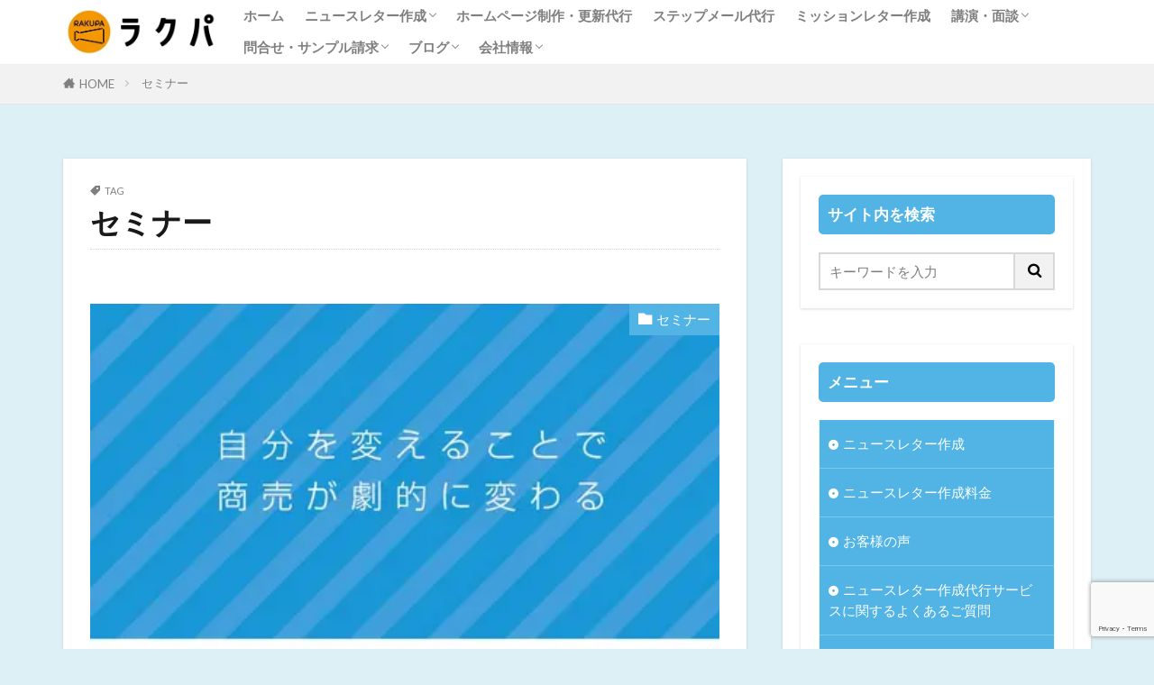

--- FILE ---
content_type: text/html; charset=UTF-8
request_url: https://rakupa.com/tag/seminar
body_size: 15394
content:

<!DOCTYPE html>
<html lang="ja" prefix="og: http://ogp.me/ns#" class="t-html 
t-middle t-middle-pc">
<head prefix="og: http://ogp.me/ns# fb: http://ogp.me/ns/fb# article: http://ogp.me/ns/article#">
<meta charset="UTF-8">
<title>セミナー│ニュースレター作成代行｜株式会社ラクパ｜オンライン取材で全国対応</title>
<meta name='robots' content='max-image-preview:large'/>
<link rel='dns-prefetch' href='//webfonts.xserver.jp'/>
<link rel='dns-prefetch' href='//www.googletagmanager.com'/>
<link rel='stylesheet' id='dashicons-css' href='https://rakupa.com/wp02/wp-includes/css/dashicons.min.css?ver=036569ccdd3a3345699e459410e429c8' type='text/css' media='all'/>
<link rel='stylesheet' id='thickbox-css' href='https://rakupa.com/wp02/wp-includes/js/thickbox/thickbox.css?ver=036569ccdd3a3345699e459410e429c8' type='text/css' media='all'/>
<link rel='stylesheet' id='wp-block-library-css' href='https://rakupa.com/wp02/wp-includes/css/dist/block-library/style.min.css?ver=036569ccdd3a3345699e459410e429c8' type='text/css' media='all'/>
<style id='classic-theme-styles-inline-css' type='text/css'>
/*! This file is auto-generated */
.wp-block-button__link{color:#fff;background-color:#32373c;border-radius:9999px;box-shadow:none;text-decoration:none;padding:calc(.667em + 2px) calc(1.333em + 2px);font-size:1.125em}.wp-block-file__button{background:#32373c;color:#fff;text-decoration:none}
</style>
<style id='global-styles-inline-css' type='text/css'>
:root{--wp--preset--aspect-ratio--square: 1;--wp--preset--aspect-ratio--4-3: 4/3;--wp--preset--aspect-ratio--3-4: 3/4;--wp--preset--aspect-ratio--3-2: 3/2;--wp--preset--aspect-ratio--2-3: 2/3;--wp--preset--aspect-ratio--16-9: 16/9;--wp--preset--aspect-ratio--9-16: 9/16;--wp--preset--color--black: #000000;--wp--preset--color--cyan-bluish-gray: #abb8c3;--wp--preset--color--white: #ffffff;--wp--preset--color--pale-pink: #f78da7;--wp--preset--color--vivid-red: #cf2e2e;--wp--preset--color--luminous-vivid-orange: #ff6900;--wp--preset--color--luminous-vivid-amber: #fcb900;--wp--preset--color--light-green-cyan: #7bdcb5;--wp--preset--color--vivid-green-cyan: #00d084;--wp--preset--color--pale-cyan-blue: #8ed1fc;--wp--preset--color--vivid-cyan-blue: #0693e3;--wp--preset--color--vivid-purple: #9b51e0;--wp--preset--gradient--vivid-cyan-blue-to-vivid-purple: linear-gradient(135deg,rgba(6,147,227,1) 0%,rgb(155,81,224) 100%);--wp--preset--gradient--light-green-cyan-to-vivid-green-cyan: linear-gradient(135deg,rgb(122,220,180) 0%,rgb(0,208,130) 100%);--wp--preset--gradient--luminous-vivid-amber-to-luminous-vivid-orange: linear-gradient(135deg,rgba(252,185,0,1) 0%,rgba(255,105,0,1) 100%);--wp--preset--gradient--luminous-vivid-orange-to-vivid-red: linear-gradient(135deg,rgba(255,105,0,1) 0%,rgb(207,46,46) 100%);--wp--preset--gradient--very-light-gray-to-cyan-bluish-gray: linear-gradient(135deg,rgb(238,238,238) 0%,rgb(169,184,195) 100%);--wp--preset--gradient--cool-to-warm-spectrum: linear-gradient(135deg,rgb(74,234,220) 0%,rgb(151,120,209) 20%,rgb(207,42,186) 40%,rgb(238,44,130) 60%,rgb(251,105,98) 80%,rgb(254,248,76) 100%);--wp--preset--gradient--blush-light-purple: linear-gradient(135deg,rgb(255,206,236) 0%,rgb(152,150,240) 100%);--wp--preset--gradient--blush-bordeaux: linear-gradient(135deg,rgb(254,205,165) 0%,rgb(254,45,45) 50%,rgb(107,0,62) 100%);--wp--preset--gradient--luminous-dusk: linear-gradient(135deg,rgb(255,203,112) 0%,rgb(199,81,192) 50%,rgb(65,88,208) 100%);--wp--preset--gradient--pale-ocean: linear-gradient(135deg,rgb(255,245,203) 0%,rgb(182,227,212) 50%,rgb(51,167,181) 100%);--wp--preset--gradient--electric-grass: linear-gradient(135deg,rgb(202,248,128) 0%,rgb(113,206,126) 100%);--wp--preset--gradient--midnight: linear-gradient(135deg,rgb(2,3,129) 0%,rgb(40,116,252) 100%);--wp--preset--font-size--small: 13px;--wp--preset--font-size--medium: 20px;--wp--preset--font-size--large: 36px;--wp--preset--font-size--x-large: 42px;--wp--preset--spacing--20: 0.44rem;--wp--preset--spacing--30: 0.67rem;--wp--preset--spacing--40: 1rem;--wp--preset--spacing--50: 1.5rem;--wp--preset--spacing--60: 2.25rem;--wp--preset--spacing--70: 3.38rem;--wp--preset--spacing--80: 5.06rem;--wp--preset--shadow--natural: 6px 6px 9px rgba(0, 0, 0, 0.2);--wp--preset--shadow--deep: 12px 12px 50px rgba(0, 0, 0, 0.4);--wp--preset--shadow--sharp: 6px 6px 0px rgba(0, 0, 0, 0.2);--wp--preset--shadow--outlined: 6px 6px 0px -3px rgba(255, 255, 255, 1), 6px 6px rgba(0, 0, 0, 1);--wp--preset--shadow--crisp: 6px 6px 0px rgba(0, 0, 0, 1);}:where(.is-layout-flex){gap: 0.5em;}:where(.is-layout-grid){gap: 0.5em;}body .is-layout-flex{display: flex;}.is-layout-flex{flex-wrap: wrap;align-items: center;}.is-layout-flex > :is(*, div){margin: 0;}body .is-layout-grid{display: grid;}.is-layout-grid > :is(*, div){margin: 0;}:where(.wp-block-columns.is-layout-flex){gap: 2em;}:where(.wp-block-columns.is-layout-grid){gap: 2em;}:where(.wp-block-post-template.is-layout-flex){gap: 1.25em;}:where(.wp-block-post-template.is-layout-grid){gap: 1.25em;}.has-black-color{color: var(--wp--preset--color--black) !important;}.has-cyan-bluish-gray-color{color: var(--wp--preset--color--cyan-bluish-gray) !important;}.has-white-color{color: var(--wp--preset--color--white) !important;}.has-pale-pink-color{color: var(--wp--preset--color--pale-pink) !important;}.has-vivid-red-color{color: var(--wp--preset--color--vivid-red) !important;}.has-luminous-vivid-orange-color{color: var(--wp--preset--color--luminous-vivid-orange) !important;}.has-luminous-vivid-amber-color{color: var(--wp--preset--color--luminous-vivid-amber) !important;}.has-light-green-cyan-color{color: var(--wp--preset--color--light-green-cyan) !important;}.has-vivid-green-cyan-color{color: var(--wp--preset--color--vivid-green-cyan) !important;}.has-pale-cyan-blue-color{color: var(--wp--preset--color--pale-cyan-blue) !important;}.has-vivid-cyan-blue-color{color: var(--wp--preset--color--vivid-cyan-blue) !important;}.has-vivid-purple-color{color: var(--wp--preset--color--vivid-purple) !important;}.has-black-background-color{background-color: var(--wp--preset--color--black) !important;}.has-cyan-bluish-gray-background-color{background-color: var(--wp--preset--color--cyan-bluish-gray) !important;}.has-white-background-color{background-color: var(--wp--preset--color--white) !important;}.has-pale-pink-background-color{background-color: var(--wp--preset--color--pale-pink) !important;}.has-vivid-red-background-color{background-color: var(--wp--preset--color--vivid-red) !important;}.has-luminous-vivid-orange-background-color{background-color: var(--wp--preset--color--luminous-vivid-orange) !important;}.has-luminous-vivid-amber-background-color{background-color: var(--wp--preset--color--luminous-vivid-amber) !important;}.has-light-green-cyan-background-color{background-color: var(--wp--preset--color--light-green-cyan) !important;}.has-vivid-green-cyan-background-color{background-color: var(--wp--preset--color--vivid-green-cyan) !important;}.has-pale-cyan-blue-background-color{background-color: var(--wp--preset--color--pale-cyan-blue) !important;}.has-vivid-cyan-blue-background-color{background-color: var(--wp--preset--color--vivid-cyan-blue) !important;}.has-vivid-purple-background-color{background-color: var(--wp--preset--color--vivid-purple) !important;}.has-black-border-color{border-color: var(--wp--preset--color--black) !important;}.has-cyan-bluish-gray-border-color{border-color: var(--wp--preset--color--cyan-bluish-gray) !important;}.has-white-border-color{border-color: var(--wp--preset--color--white) !important;}.has-pale-pink-border-color{border-color: var(--wp--preset--color--pale-pink) !important;}.has-vivid-red-border-color{border-color: var(--wp--preset--color--vivid-red) !important;}.has-luminous-vivid-orange-border-color{border-color: var(--wp--preset--color--luminous-vivid-orange) !important;}.has-luminous-vivid-amber-border-color{border-color: var(--wp--preset--color--luminous-vivid-amber) !important;}.has-light-green-cyan-border-color{border-color: var(--wp--preset--color--light-green-cyan) !important;}.has-vivid-green-cyan-border-color{border-color: var(--wp--preset--color--vivid-green-cyan) !important;}.has-pale-cyan-blue-border-color{border-color: var(--wp--preset--color--pale-cyan-blue) !important;}.has-vivid-cyan-blue-border-color{border-color: var(--wp--preset--color--vivid-cyan-blue) !important;}.has-vivid-purple-border-color{border-color: var(--wp--preset--color--vivid-purple) !important;}.has-vivid-cyan-blue-to-vivid-purple-gradient-background{background: var(--wp--preset--gradient--vivid-cyan-blue-to-vivid-purple) !important;}.has-light-green-cyan-to-vivid-green-cyan-gradient-background{background: var(--wp--preset--gradient--light-green-cyan-to-vivid-green-cyan) !important;}.has-luminous-vivid-amber-to-luminous-vivid-orange-gradient-background{background: var(--wp--preset--gradient--luminous-vivid-amber-to-luminous-vivid-orange) !important;}.has-luminous-vivid-orange-to-vivid-red-gradient-background{background: var(--wp--preset--gradient--luminous-vivid-orange-to-vivid-red) !important;}.has-very-light-gray-to-cyan-bluish-gray-gradient-background{background: var(--wp--preset--gradient--very-light-gray-to-cyan-bluish-gray) !important;}.has-cool-to-warm-spectrum-gradient-background{background: var(--wp--preset--gradient--cool-to-warm-spectrum) !important;}.has-blush-light-purple-gradient-background{background: var(--wp--preset--gradient--blush-light-purple) !important;}.has-blush-bordeaux-gradient-background{background: var(--wp--preset--gradient--blush-bordeaux) !important;}.has-luminous-dusk-gradient-background{background: var(--wp--preset--gradient--luminous-dusk) !important;}.has-pale-ocean-gradient-background{background: var(--wp--preset--gradient--pale-ocean) !important;}.has-electric-grass-gradient-background{background: var(--wp--preset--gradient--electric-grass) !important;}.has-midnight-gradient-background{background: var(--wp--preset--gradient--midnight) !important;}.has-small-font-size{font-size: var(--wp--preset--font-size--small) !important;}.has-medium-font-size{font-size: var(--wp--preset--font-size--medium) !important;}.has-large-font-size{font-size: var(--wp--preset--font-size--large) !important;}.has-x-large-font-size{font-size: var(--wp--preset--font-size--x-large) !important;}
:where(.wp-block-post-template.is-layout-flex){gap: 1.25em;}:where(.wp-block-post-template.is-layout-grid){gap: 1.25em;}
:where(.wp-block-columns.is-layout-flex){gap: 2em;}:where(.wp-block-columns.is-layout-grid){gap: 2em;}
:root :where(.wp-block-pullquote){font-size: 1.5em;line-height: 1.6;}
</style>
<link rel='stylesheet' id='contact-form-7-css' href='https://rakupa.com/wp02/wp-content/plugins/contact-form-7/includes/css/styles.css?ver=6.0.6' type='text/css' media='all'/>
<link rel='stylesheet' id='wpcf7-redirect-script-frontend-css' href='https://rakupa.com/wp02/wp-content/plugins/wpcf7-redirect/build/assets/frontend-script.css?ver=2c532d7e2be36f6af233' type='text/css' media='all'/>
<script type="text/javascript" src="https://rakupa.com/wp02/wp-includes/js/jquery/jquery.min.js?ver=3.7.1" id="jquery-core-js"></script>
<script type="text/javascript" src="https://rakupa.com/wp02/wp-includes/js/jquery/jquery-migrate.min.js?ver=3.4.1" id="jquery-migrate-js"></script>
<script type="text/javascript" src="//webfonts.xserver.jp/js/xserverv3.js?fadein=0&amp;ver=2.0.9" id="typesquare_std-js"></script>
<!-- Site Kit によって追加された Google タグ（gtag.js）スニペット -->
<!-- Google アナリティクス スニペット (Site Kit が追加) -->
<!-- Site Kit によって追加された Google 広告のスニペット -->
<script type="text/javascript" src="https://www.googletagmanager.com/gtag/js?id=G-3WZJM51XEK" id="google_gtagjs-js" async></script>
<script type="text/javascript" id="google_gtagjs-js-after">
/* <![CDATA[ */
window.dataLayer = window.dataLayer || [];function gtag(){dataLayer.push(arguments);}
gtag("set","linker",{"domains":["rakupa.com"]});
gtag("js", new Date());
gtag("set", "developer_id.dZTNiMT", true);
gtag("config", "G-3WZJM51XEK");
gtag("config", "AW-968155040");
/* ]]> */
</script>
<link rel="https://api.w.org/" href="https://rakupa.com/wp-json/"/><link rel="alternate" title="JSON" type="application/json" href="https://rakupa.com/wp-json/wp/v2/tags/27"/><meta name="generator" content="Site Kit by Google 1.170.0"/><style type='text/css'>
#post-1520 h1,#post-1520 h2,#post-1520 h3,#post-1520 h1:lang(ja),#post-1520 h2:lang(ja),#post-1520 h3:lang(ja),#post-1520 .entry-title:lang(ja){ font-family: "丸フォーク M";}#post-1520 h4,#post-1520 h5,#post-1520 h6,#post-1520 h4:lang(ja),#post-1520 h5:lang(ja),#post-1520 h6:lang(ja),#post-1520 div.entry-meta span:lang(ja),#post-1520 footer.entry-footer span:lang(ja){ font-family: "丸フォーク M";}#post-1520.hentry,#post-1520 .entry-content p,#post-1520 .post-inner.entry-content p,#post-1520 #comments div:lang(ja){ font-family: "新ゴ R";}#post-1520 strong,#post-1520 b,#post-1520 #comments .comment-author .fn:lang(ja){ font-family: "新ゴ B";}#post-1483 h1,#post-1483 h2,#post-1483 h3,#post-1483 h1:lang(ja),#post-1483 h2:lang(ja),#post-1483 h3:lang(ja),#post-1483 .entry-title:lang(ja){ font-family: "丸フォーク M";}#post-1483 h4,#post-1483 h5,#post-1483 h6,#post-1483 h4:lang(ja),#post-1483 h5:lang(ja),#post-1483 h6:lang(ja),#post-1483 div.entry-meta span:lang(ja),#post-1483 footer.entry-footer span:lang(ja){ font-family: "丸フォーク M";}#post-1483.hentry,#post-1483 .entry-content p,#post-1483 .post-inner.entry-content p,#post-1483 #comments div:lang(ja){ font-family: "新ゴ R";}#post-1483 strong,#post-1483 b,#post-1483 #comments .comment-author .fn:lang(ja){ font-family: "新ゴ B";}#post-1354 h1,#post-1354 h2,#post-1354 h3,#post-1354 h1:lang(ja),#post-1354 h2:lang(ja),#post-1354 h3:lang(ja),#post-1354 .entry-title:lang(ja){ font-family: "丸フォーク M";}#post-1354 h4,#post-1354 h5,#post-1354 h6,#post-1354 h4:lang(ja),#post-1354 h5:lang(ja),#post-1354 h6:lang(ja),#post-1354 div.entry-meta span:lang(ja),#post-1354 footer.entry-footer span:lang(ja){ font-family: "丸フォーク M";}#post-1354.hentry,#post-1354 .entry-content p,#post-1354 .post-inner.entry-content p,#post-1354 #comments div:lang(ja){ font-family: "新ゴ R";}#post-1354 strong,#post-1354 b,#post-1354 #comments .comment-author .fn:lang(ja){ font-family: "新ゴ B";}#post-1337 h1,#post-1337 h2,#post-1337 h3,#post-1337 h1:lang(ja),#post-1337 h2:lang(ja),#post-1337 h3:lang(ja),#post-1337 .entry-title:lang(ja){ font-family: "丸フォーク M";}#post-1337 h4,#post-1337 h5,#post-1337 h6,#post-1337 h4:lang(ja),#post-1337 h5:lang(ja),#post-1337 h6:lang(ja),#post-1337 div.entry-meta span:lang(ja),#post-1337 footer.entry-footer span:lang(ja){ font-family: "丸フォーク M";}#post-1337.hentry,#post-1337 .entry-content p,#post-1337 .post-inner.entry-content p,#post-1337 #comments div:lang(ja){ font-family: "新ゴ R";}#post-1337 strong,#post-1337 b,#post-1337 #comments .comment-author .fn:lang(ja){ font-family: "新ゴ B";}#post-1330 h1,#post-1330 h2,#post-1330 h3,#post-1330 h1:lang(ja),#post-1330 h2:lang(ja),#post-1330 h3:lang(ja),#post-1330 .entry-title:lang(ja){ font-family: "丸フォーク M";}#post-1330 h4,#post-1330 h5,#post-1330 h6,#post-1330 h4:lang(ja),#post-1330 h5:lang(ja),#post-1330 h6:lang(ja),#post-1330 div.entry-meta span:lang(ja),#post-1330 footer.entry-footer span:lang(ja){ font-family: "丸フォーク M";}#post-1330.hentry,#post-1330 .entry-content p,#post-1330 .post-inner.entry-content p,#post-1330 #comments div:lang(ja){ font-family: "新ゴ R";}#post-1330 strong,#post-1330 b,#post-1330 #comments .comment-author .fn:lang(ja){ font-family: "新ゴ B";}</style>
<link rel="stylesheet" href="https://rakupa.com/wp02/wp-content/themes/the-thor/css/icon.min.css">
<link rel="stylesheet" href="https://fonts.googleapis.com/css?family=Lato:100,300,400,700,900">
<link rel="stylesheet" href="https://fonts.googleapis.com/css?family=Fjalla+One">
<link rel="stylesheet" href="https://fonts.googleapis.com/css?family=Noto+Sans+JP:100,200,300,400,500,600,700,800,900">
<link rel="stylesheet" href="https://rakupa.com/wp02/wp-content/themes/the-thor/style.min.css">
<link rel="stylesheet" href="https://rakupa.com/wp02/wp-content/themes/the-thor-child/style-user.css?1591422408">
<link rel="next" href="https://rakupa.com/tag/seminar/page/2"/>
<script src="https://ajax.googleapis.com/ajax/libs/jquery/1.12.4/jquery.min.js"></script>
<meta http-equiv="X-UA-Compatible" content="IE=edge">
<meta name="viewport" content="width=device-width, initial-scale=1, viewport-fit=cover"/>
<style>
.widget.widget_nav_menu ul.menu{border-color: rgba(81,180,229,0.15);}.widget.widget_nav_menu ul.menu li{border-color: rgba(81,180,229,0.75);}.widget.widget_nav_menu ul.menu .sub-menu li{border-color: rgba(81,180,229,0.15);}.widget.widget_nav_menu ul.menu .sub-menu li .sub-menu li:first-child{border-color: rgba(81,180,229,0.15);}.widget.widget_nav_menu ul.menu li a:hover{background-color: rgba(81,180,229,0.75);}.widget.widget_nav_menu ul.menu .current-menu-item > a{background-color: rgba(81,180,229,0.75);}.widget.widget_nav_menu ul.menu li .sub-menu li a:before {color:#51b4e5;}.widget.widget_nav_menu ul.menu li a{background-color:#51b4e5;}.widget.widget_nav_menu ul.menu .sub-menu a:hover{color:#51b4e5;}.widget.widget_nav_menu ul.menu .sub-menu .current-menu-item a{color:#51b4e5;}.widget.widget_categories ul{border-color: rgba(81,180,229,0.15);}.widget.widget_categories ul li{border-color: rgba(81,180,229,0.75);}.widget.widget_categories ul .children li{border-color: rgba(81,180,229,0.15);}.widget.widget_categories ul .children li .children li:first-child{border-color: rgba(81,180,229,0.15);}.widget.widget_categories ul li a:hover{background-color: rgba(81,180,229,0.75);}.widget.widget_categories ul .current-menu-item > a{background-color: rgba(81,180,229,0.75);}.widget.widget_categories ul li .children li a:before {color:#51b4e5;}.widget.widget_categories ul li a{background-color:#51b4e5;}.widget.widget_categories ul .children a:hover{color:#51b4e5;}.widget.widget_categories ul .children .current-menu-item a{color:#51b4e5;}.widgetSearch__input:hover{border-color:#51b4e5;}.widgetCatTitle{background-color:#51b4e5;}.widgetCatTitle__inner{background-color:#51b4e5;}.widgetSearch__submit:hover{background-color:#51b4e5;}.widgetProfile__sns{background-color:#51b4e5;}.widget.widget_calendar .calendar_wrap tbody a:hover{background-color:#51b4e5;}.widget ul li a:hover{color:#51b4e5;}.widget.widget_rss .rsswidget:hover{color:#51b4e5;}.widget.widget_tag_cloud a:hover{background-color:#51b4e5;}.widget select:hover{border-color:#51b4e5;}.widgetSearch__checkLabel:hover:after{border-color:#51b4e5;}.widgetSearch__check:checked .widgetSearch__checkLabel:before, .widgetSearch__check:checked + .widgetSearch__checkLabel:before{border-color:#51b4e5;}.widgetTab__item.current{border-top-color:#51b4e5;}.widgetTab__item:hover{border-top-color:#51b4e5;}.searchHead__title{background-color:#51b4e5;}.searchHead__submit:hover{color:#51b4e5;}.menuBtn__close:hover{color:#51b4e5;}.menuBtn__link:hover{color:#51b4e5;}@media only screen and (min-width: 992px){.menuBtn__link {background-color:#51b4e5;}}.t-headerCenter .menuBtn__link:hover{color:#51b4e5;}.searchBtn__close:hover{color:#51b4e5;}.searchBtn__link:hover{color:#51b4e5;}.breadcrumb__item a:hover{color:#51b4e5;}.pager__item{color:#51b4e5;}.pager__item:hover, .pager__item-current{background-color:#51b4e5; color:#fff;}.page-numbers{color:#51b4e5;}.page-numbers:hover, .page-numbers.current{background-color:#51b4e5; color:#fff;}.pagePager__item{color:#51b4e5;}.pagePager__item:hover, .pagePager__item-current{background-color:#51b4e5; color:#fff;}.heading a:hover{color:#51b4e5;}.eyecatch__cat{background-color:#51b4e5;}.the__category{background-color:#51b4e5;}.dateList__item a:hover{color:#51b4e5;}.controllerFooter__item:last-child{background-color:#51b4e5;}.controllerFooter__close{background-color:#51b4e5;}.bottomFooter__topBtn{background-color:#51b4e5;}.mask-color{background-color:#51b4e5;}.mask-colorgray{background-color:#51b4e5;}.pickup3__item{background-color:#51b4e5;}.categoryBox__title{color:#51b4e5;}.comments__list .comment-meta{background-color:#51b4e5;}.comment-respond .submit{background-color:#51b4e5;}.prevNext__pop{background-color:#51b4e5;}.swiper-pagination-bullet-active{background-color:#51b4e5;}.swiper-slider .swiper-button-next, .swiper-slider .swiper-container-rtl .swiper-button-prev, .swiper-slider .swiper-button-prev, .swiper-slider .swiper-container-rtl .swiper-button-next	{background-color:#51b4e5;}body{background:#ddf0f6;}.snsFooter{background-color:#51b4e5}.widget-main .heading.heading-widget{background-color:#51b4e5}.widget-main .heading.heading-widgetsimple{background-color:#51b4e5}.widget-main .heading.heading-widgetsimplewide{background-color:#51b4e5}.widget-main .heading.heading-widgetwide{background-color:#51b4e5}.widget-main .heading.heading-widgetbottom:before{border-color:#51b4e5}.widget-main .heading.heading-widgetborder{border-color:#51b4e5}.widget-main .heading.heading-widgetborder::before,.widget-main .heading.heading-widgetborder::after{background-color:#51b4e5}.widget-side .heading.heading-widget{background-color:#51b4e5}.widget-side .heading.heading-widgetsimple{background-color:#51b4e5}.widget-side .heading.heading-widgetsimplewide{background-color:#51b4e5}.widget-side .heading.heading-widgetwide{background-color:#51b4e5}.widget-side .heading.heading-widgetbottom:before{border-color:#51b4e5}.widget-side .heading.heading-widgetborder{border-color:#51b4e5}.widget-side .heading.heading-widgetborder::before,.widget-side .heading.heading-widgetborder::after{background-color:#51b4e5}.widget-foot .heading.heading-widget{background-color:#51b4e5}.widget-foot .heading.heading-widgetsimple{background-color:#51b4e5}.widget-foot .heading.heading-widgetsimplewide{background-color:#51b4e5}.widget-foot .heading.heading-widgetwide{background-color:#51b4e5}.widget-foot .heading.heading-widgetbottom:before{border-color:#51b4e5}.widget-foot .heading.heading-widgetborder{border-color:#51b4e5}.widget-foot .heading.heading-widgetborder::before,.widget-foot .heading.heading-widgetborder::after{background-color:#51b4e5}.widget-menu .heading.heading-widget{background-color:#51b4e5}.widget-menu .heading.heading-widgetsimple{background-color:#51b4e5}.widget-menu .heading.heading-widgetsimplewide{background-color:#51b4e5}.widget-menu .heading.heading-widgetwide{background-color:#51b4e5}.widget-menu .heading.heading-widgetbottom:before{border-color:#51b4e5}.widget-menu .heading.heading-widgetborder{border-color:#51b4e5}.widget-menu .heading.heading-widgetborder::before,.widget-menu .heading.heading-widgetborder::after{background-color:#51b4e5}.still{height: 500px;}@media only screen and (min-width: 768px){.still {height: 900px;}}.pickupHead{background-color:#4a9d36}.rankingBox__bg{background-color:#51b4e5}.the__ribbon{background-color:#51b4e5}.the__ribbon:after{border-left-color:#51b4e5; border-right-color:#51b4e5}.postcta-bg{background-color:#51b4e5}.content .afTagBox__btnDetail{background-color:#51b4e5;}.widget .widgetAfTag__btnDetail{background-color:#51b4e5;}.content .afTagBox__btnAf{background-color:#51b4e5;}.widget .widgetAfTag__btnAf{background-color:#51b4e5;}.content a{color:#51b4e5;}.phrase a{color:#51b4e5;}.content .sitemap li a:hover{color:#51b4e5;}.content h2 a:hover,.content h3 a:hover,.content h4 a:hover,.content h5 a:hover{color:#51b4e5;}.content ul.menu li a:hover{color:#51b4e5;}.content .es-LiconBox:before{background-color:#a83f3f;}.content .es-LiconCircle:before{background-color:#a83f3f;}.content .es-BTiconBox:before{background-color:#a83f3f;}.content .es-BTiconCircle:before{background-color:#a83f3f;}.content .es-BiconObi{border-color:#a83f3f;}.content .es-BiconCorner:before{background-color:#a83f3f;}.content .es-BiconCircle:before{background-color:#a83f3f;}.content .es-BmarkHatena::before{background-color:#005293;}.content .es-BmarkExcl::before{background-color:#b60105;}.content .es-BmarkQ::before{background-color:#005293;}.content .es-BmarkQ::after{border-top-color:#005293;}.content .es-BmarkA::before{color:#b60105;}.content .es-BsubTradi::before{color:#ffffff;background-color:#b60105;border-color:#b60105;}.btn__link-primary{color:#ffffff; background-color:#3f3f3f;}.content .btn__link-primary{color:#ffffff; background-color:#3f3f3f;}.searchBtn__contentInner .btn__link-search{color:#ffffff; background-color:#3f3f3f;}.btn__link-secondary{color:#ffffff; background-color:#3f3f3f;}.content .btn__link-secondary{color:#ffffff; background-color:#3f3f3f;}.btn__link-search{color:#ffffff; background-color:#3f3f3f;}.btn__link-normal{color:#3f3f3f;}.content .btn__link-normal{color:#3f3f3f;}.btn__link-normal:hover{background-color:#3f3f3f;}.content .btn__link-normal:hover{background-color:#3f3f3f;}.comments__list .comment-reply-link{color:#3f3f3f;}.comments__list .comment-reply-link:hover{background-color:#3f3f3f;}@media only screen and (min-width: 992px){.subNavi__link-pickup{color:#3f3f3f;}}@media only screen and (min-width: 992px){.subNavi__link-pickup:hover{background-color:#3f3f3f;}}.partsH2-21 h2{color:#ffffff; background-color:#51b4e5;}.partsH3-11 h3{color:#4da500; border-color:#75a64a;}.content h4{color:#191919}.content h5{color:#191919}.content ul > li::before{color:#dd1f1f;}.partsUl-4 ul{color:#191919; background-color:#f2ede3;}.content ol > li::before{color:#a83f3f; border-color:#a83f3f;}.content ol > li > ol > li::before{background-color:#a83f3f; border-color:#a83f3f;}.content ol > li > ol > li > ol > li::before{color:#a83f3f; border-color:#a83f3f;}.content ol{color:#191919;}.content .balloon .balloon__text{color:#191919; background-color:#f2f2f2;}.content .balloon .balloon__text-left:before{border-left-color:#f2f2f2;}.content .balloon .balloon__text-right:before{border-right-color:#f2f2f2;}.content .balloon-boder .balloon__text{color:#191919; background-color:#ffffff;  border-color:#d8d8d8;}.content .balloon-boder .balloon__text-left:before{border-left-color:#d8d8d8;}.content .balloon-boder .balloon__text-left:after{border-left-color:#ffffff;}.content .balloon-boder .balloon__text-right:before{border-right-color:#d8d8d8;}.content .balloon-boder .balloon__text-right:after{border-right-color:#ffffff;}.content blockquote{color:#191919; background-color:#f2f2f2;}.content blockquote::before{color:#d8d8d8;}.content table{color:#191919; border-top-color:#E5E5E5; border-left-color:#E5E5E5;}.content table th{background:#7f7f7f; color:#ffffff; ;border-right-color:#E5E5E5; border-bottom-color:#E5E5E5;}.content table td{background:#ffffff; ;border-right-color:#E5E5E5; border-bottom-color:#E5E5E5;}.content table tr:nth-child(odd) td{background-color:#f2f2f2;}
</style>
<link rel="icon" href="https://rakupa.com/wp02/wp-content/uploads/2020/02/cropped-logo_siteicon_520px-32x32.png" sizes="32x32"/>
<link rel="icon" href="https://rakupa.com/wp02/wp-content/uploads/2020/02/cropped-logo_siteicon_520px-192x192.png" sizes="192x192"/>
<link rel="apple-touch-icon" href="https://rakupa.com/wp02/wp-content/uploads/2020/02/cropped-logo_siteicon_520px-180x180.png"/>
<meta name="msapplication-TileImage" content="https://rakupa.com/wp02/wp-content/uploads/2020/02/cropped-logo_siteicon_520px-270x270.png"/>
<!– Global site tag (gtag.js) – Google Analytics –>
<script async src='https://www.googletagmanager.com/gtag/js?id=G-3WZJM51XEK'></script>
<script>
    window.dataLayer = window.dataLayer || [];
    function gtag(){dataLayer.push(arguments);}
    gtag('js', new Date());
    gtag('config', 'UA-23146562-1');
    gtag('config', 'G-3WZJM51XEK');
</script>
<!– /Global site tag (gtag.js) – Google Analytics –>
<meta property="og:site_name" content="ニュースレター作成代行｜株式会社ラクパ｜オンライン取材で全国対応"/>
<meta property="og:type" content="website"/>
<meta property="og:title" content="セミナー│ニュースレター作成代行｜株式会社ラクパ｜オンライン取材で全国対応"/>
<meta property="og:description" content="株式会社ラクパでは、テンプレートを使わずにお客様毎にオリジナルのニュースレターを作成代行します。毎回の取材はこちらの質問に答えて頂くだけなのでとても簡単！それだけで高クオリティのニュースレターが完成します。"/>
<meta property="og:url" content="https://rakupa.com/tag/seminar"/>
<meta property="og:image" content="https://rakupa.com/wp02/wp-content/themes/the-thor/img/img_no_768.gif"/>
<meta name="twitter:card" content="summary"/>
<!-- MailerLite Universal -->
<script>
(function(m,a,i,l,e,r){ m['MailerLiteObject']=e;function f(){
var c={ a:arguments,q:[]};var r=this.push(c);return "number"!=typeof r?r:f.bind(c.q);}
f.q=f.q||[];m[e]=m[e]||f.bind(f.q);m[e].q=m[e].q||f.q;r=a.createElement(i);
var _=a.getElementsByTagName(i)[0];r.async=1;r.src=l+'?v'+(~~(new Date().getTime()/1000000));
_.parentNode.insertBefore(r,_);})(window, document, 'script', 'https://static.mailerlite.com/js/universal.js', 'ml');

var ml_account = ml('accounts', '406735', 'f6j0m9c9c9', 'load');
</script>
<!-- End MailerLite Universal -->
<meta name="facebook-domain-verification" content="tf66julqmkz1vk3xw4joshd2n5fjkn"/>
<!-- Google Tag Manager -->
<script>(function(w,d,s,l,i){w[l]=w[l]||[];w[l].push({'gtm.start':
new Date().getTime(),event:'gtm.js'});var f=d.getElementsByTagName(s)[0],
j=d.createElement(s),dl=l!='dataLayer'?'&l='+l:'';j.async=true;j.src=
'https://www.googletagmanager.com/gtm.js?id='+i+dl;f.parentNode.insertBefore(j,f);
})(window,document,'script','dataLayer','GTM-ND6DSPK');</script>
<!-- End Google Tag Manager -->
</head>
<body data-rsssl=1 class=" t-logoSp30 t-logoPc50 t-naviNoneSp t-footerFixed" id="top"><noscript><meta HTTP-EQUIV="refresh" content="0;url='https://rakupa.com/tag/seminar?PageSpeed=noscript'" /><style><!--table,div,span,font,p{display:none} --></style><div style="display:block">Please click <a href="https://rakupa.com/tag/seminar?PageSpeed=noscript">here</a> if you are not redirected within a few seconds.</div></noscript>
<!--l-header-->
<header class="l-header">
<div class="container container-header">
<!--logo-->
<p class="siteTitle">
<a class="siteTitle__link" href="https://rakupa.com">
<img class="siteTitle__logo" src="https://rakupa.com/wp02/wp-content/uploads/2020/02/Logo_W_400-111.jpg" alt="ニュースレター作成代行｜株式会社ラクパ｜オンライン取材で全国対応" width="400" height="111">
</a>
</p> <!--/logo-->
<!--globalNavi-->
<nav class="globalNavi u-none-sp">
<div class="globalNavi__inner">
<ul class="globalNavi__list"><li id="menu-item-619" class="menu-item menu-item-type-custom menu-item-object-custom menu-item-619"><a href="https://www.rakupa.com">ホーム</a></li>
<li id="menu-item-2123" class="menu-item menu-item-type-custom menu-item-object-custom menu-item-has-children menu-item-2123"><a href="https://www.rakupa.com/">ニュースレター作成</a>
<ul class="sub-menu">
<li id="menu-item-616" class="menu-item menu-item-type-post_type menu-item-object-page menu-item-home menu-item-616"><a href="https://rakupa.com/">ニュースレター作成代行</a></li>
<li id="menu-item-618" class="menu-item menu-item-type-post_type menu-item-object-page menu-item-618"><a href="https://rakupa.com/nl/price">作成料金</a></li>
<li id="menu-item-617" class="menu-item menu-item-type-post_type menu-item-object-page menu-item-617"><a href="https://rakupa.com/nl/custmers">お客様の声</a></li>
<li id="menu-item-175" class="menu-item menu-item-type-post_type menu-item-object-page menu-item-175"><a href="https://rakupa.com/nl/faq">ニュースレター作成代行サービスに関するよくあるご質問</a></li>
<li id="menu-item-3404" class="menu-item menu-item-type-custom menu-item-object-custom menu-item-3404"><a href="https://rakupa.co.jp/lpa/nl/">オンライン講座（別サイトへリンク）</a></li>
</ul>
</li>
<li id="menu-item-2943" class="menu-item menu-item-type-post_type menu-item-object-page menu-item-2943"><a href="https://rakupa.com/webdesign">ホームページ制作・更新代行</a></li>
<li id="menu-item-1794" class="menu-item menu-item-type-post_type menu-item-object-page menu-item-1794"><a href="https://rakupa.com/stepmail">ステップメール代行</a></li>
<li id="menu-item-2410" class="menu-item menu-item-type-post_type menu-item-object-page menu-item-2410"><a href="https://rakupa.com/ml">ミッションレター作成</a></li>
<li id="menu-item-2124" class="menu-item menu-item-type-custom menu-item-object-custom menu-item-has-children menu-item-2124"><a href="https://www.rakupa.com/seminarprice">講演・面談</a>
<ul class="sub-menu">
<li id="menu-item-1548" class="menu-item menu-item-type-post_type menu-item-object-page menu-item-1548"><a href="https://rakupa.com/seminarprice">セミナー・講演のご依頼</a></li>
<li id="menu-item-1697" class="menu-item menu-item-type-post_type menu-item-object-page menu-item-1697"><a href="https://rakupa.com/seminarprice/consulting">顧客作りに関する個別面談について</a></li>
</ul>
</li>
<li id="menu-item-2126" class="menu-item menu-item-type-custom menu-item-object-custom menu-item-has-children menu-item-2126"><a href="https://www.rakupa.com/inq">問合せ・サンプル請求</a>
<ul class="sub-menu">
<li id="menu-item-174" class="menu-item menu-item-type-post_type menu-item-object-page menu-item-174"><a href="https://rakupa.com/inq">問合せ</a></li>
<li id="menu-item-1409" class="menu-item menu-item-type-post_type menu-item-object-page menu-item-1409"><a href="https://rakupa.com/inq/inq-sample">サンプル請求</a></li>
</ul>
</li>
<li id="menu-item-2125" class="menu-item menu-item-type-custom menu-item-object-custom menu-item-has-children menu-item-2125"><a href="https://www.rakupa.com/blog/">ブログ</a>
<ul class="sub-menu">
<li id="menu-item-3519" class="menu-item menu-item-type-custom menu-item-object-custom menu-item-3519"><a href="https://www.rakupa.com/blog/">顧客作りのツボ</a></li>
<li id="menu-item-3518" class="menu-item menu-item-type-custom menu-item-object-custom menu-item-3518"><a href="https://kotolab.rakupa.com/">言ラボ</a></li>
</ul>
</li>
<li id="menu-item-2942" class="menu-item menu-item-type-post_type menu-item-object-page menu-item-has-children menu-item-2942"><a href="https://rakupa.com/about">会社情報</a>
<ul class="sub-menu">
<li id="menu-item-3181" class="menu-item menu-item-type-post_type menu-item-object-page menu-item-3181"><a href="https://rakupa.com/about/profile">代表プロフィール</a></li>
</ul>
</li>
</ul>	</div>
</nav>
<!--/globalNavi-->
<!--menuBtn-->
<div class="menuBtn menuBtn-right u-none-pc">
<input class="menuBtn__checkbox" id="menuBtn-checkbox" type="checkbox">
<label class="menuBtn__link menuBtn__link-text icon-menu" for="menuBtn-checkbox"></label>
<label class="menuBtn__unshown" for="menuBtn-checkbox"></label>
<div class="menuBtn__content">
<div class="menuBtn__scroll">
<label class="menuBtn__close" for="menuBtn-checkbox"><i class="icon-close"></i>CLOSE</label>
<div class="menuBtn__contentInner">
<aside class="widget widget-menu widget_nav_menu"><h2 class="heading heading-widget">MENU</h2><div class="menu-headnavi3-container"><ul id="menu-headnavi3" class="menu"><li id="menu-item-2551" class="menu-item menu-item-type-post_type menu-item-object-page menu-item-home menu-item-2551"><a href="https://rakupa.com/">ニュースレター作成</a></li>
<li id="menu-item-2552" class="menu-item menu-item-type-post_type menu-item-object-page menu-item-2552"><a href="https://rakupa.com/nl/price">ニュースレター作成料金</a></li>
<li id="menu-item-2553" class="menu-item menu-item-type-post_type menu-item-object-page menu-item-2553"><a href="https://rakupa.com/nl/custmers">お客様の声</a></li>
<li id="menu-item-2554" class="menu-item menu-item-type-post_type menu-item-object-page menu-item-2554"><a href="https://rakupa.com/nl/faq">ニュースレター作成代行サービスに関するよくあるご質問</a></li>
<li id="menu-item-2651" class="menu-item menu-item-type-post_type menu-item-object-page menu-item-2651"><a href="https://rakupa.com/webdesign">楽々ホームページ制作／更新まるごと代行</a></li>
<li id="menu-item-2557" class="menu-item menu-item-type-post_type menu-item-object-page menu-item-2557"><a href="https://rakupa.com/ml">ミッションレター作成</a></li>
<li id="menu-item-2559" class="menu-item menu-item-type-post_type menu-item-object-page menu-item-2559"><a href="https://rakupa.com/stepmail">ステップメール作成</a></li>
<li id="menu-item-2565" class="menu-item menu-item-type-post_type menu-item-object-page menu-item-2565"><a href="https://rakupa.com/seminarprice/consulting">顧客作りに関する個別面談について</a></li>
<li id="menu-item-2564" class="menu-item menu-item-type-post_type menu-item-object-page menu-item-2564"><a href="https://rakupa.com/seminarprice">セミナー・講演のご依頼</a></li>
<li id="menu-item-2566" class="menu-item menu-item-type-post_type menu-item-object-page menu-item-2566"><a href="https://rakupa.com/inq">問合せ</a></li>
<li id="menu-item-2567" class="menu-item menu-item-type-post_type menu-item-object-page menu-item-2567"><a href="https://rakupa.com/inq/inq-sample">サンプル版ご請求</a></li>
<li id="menu-item-2574" class="menu-item menu-item-type-post_type menu-item-object-page menu-item-has-children menu-item-2574"><a href="https://rakupa.com/about">会社情報</a>
<ul class="sub-menu">
<li id="menu-item-3195" class="menu-item menu-item-type-post_type menu-item-object-page menu-item-3195"><a href="https://rakupa.com/about/profile">園田正一郎のプロフィール</a></li>
</ul>
</li>
<li id="menu-item-2744" class="menu-item menu-item-type-taxonomy menu-item-object-category menu-item-has-children menu-item-2744"><a href="https://rakupa.com/category/info">お知らせ</a>
<ul class="sub-menu">
<li id="menu-item-2745" class="menu-item menu-item-type-taxonomy menu-item-object-category menu-item-2745"><a href="https://rakupa.com/category/customer">お客様の声</a></li>
<li id="menu-item-2746" class="menu-item menu-item-type-taxonomy menu-item-object-category menu-item-2746"><a href="https://rakupa.com/category/seminar">セミナー</a></li>
<li id="menu-item-2747" class="menu-item menu-item-type-taxonomy menu-item-object-category menu-item-2747"><a href="https://rakupa.com/category/media">メディア掲載</a></li>
<li id="menu-item-2748" class="menu-item menu-item-type-taxonomy menu-item-object-category menu-item-2748"><a href="https://rakupa.com/category/howto">活用術</a></li>
</ul>
</li>
<li id="menu-item-2701" class="menu-item menu-item-type-custom menu-item-object-custom menu-item-2701"><a href="https://www.rakupa.com/blog/">ブログ</a></li>
</ul></div></aside>	</div>
</div>
</div>
</div>
<!--/menuBtn-->
</div>
</header>
<!--/l-header-->
<!--l-headerBottom-->
<div class="l-headerBottom">
<div class="wider">
<!--breadcrum-->
<div class="breadcrumb"><ul class="breadcrumb__list container"><li class="breadcrumb__item icon-home"><a href="https://rakupa.com">HOME</a></li><li class="breadcrumb__item breadcrumb__item-current"><a href="https://rakupa.com/tag/seminar">セミナー</a></li></ul></div>	<!--/breadcrum-->
</div>
</div>
<!--l-headerBottom-->
<!--l-wrapper-->
<div class="l-wrapper">
<!--l-main-->
<main class="l-main u-shadow">
<div class="dividerBottom">
<div class="archiveHead		">
<div class="archiveHead__contents">
<span class="archiveHead__subtitle"><i class="icon-tag"></i>TAG</span>
<h1 class="heading heading-primary cc-ft27">セミナー</h1>
</div>
</div>
</div>
<div class="dividerBottom">
<!--controller-->
<input type="radio" name="controller__viewRadio" value="viewWide" class="controller__viewRadio" id="viewWide" checked><input type="radio" name="controller__viewRadio" value="viewCard" class="controller__viewRadio" id="viewCard"><input type="radio" name="controller__viewRadio" value="viewNormal" class="controller__viewRadio" id="viewNormal"> <!--/controller-->
<!--archive-->
<div class="archive">
<article class="archive__item">
<div class="eyecatch">
<span class="eyecatch__cat cc-bg6"><a href="https://rakupa.com/category/seminar">セミナー</a></span> <a class="eyecatch__link" href="https://rakupa.com/1520.html">
<img width="433" height="618" src="https://rakupa.com/wp02/wp-content/themes/the-thor/img/dummy.gif" data-layzr="https://rakupa.com/wp02/wp-content/uploads/2014/05/5e10a365f69a46d180d3966ad7b2781b.png" class="attachment-icatch768 size-icatch768 wp-post-image" alt="博多商人塾" decoding="async" fetchpriority="high"/> </a>
</div>
<div class="archive__contents">
<h2 class="heading heading-secondary">
<a href="https://rakupa.com/1520.html">福岡市主催「博多商人塾」の募集開始。ニュースレターの講座は7月30日の回です（終了）</a>
</h2>
<p class="phrase phrase-secondary">
今年度の「博多商人塾」の参加者募集が始まりました。私も7月30日の回で「顧客作りのためのニュースレター作成術」について話します。今年はニュースレターのセミナーの予定が他に決まってないので、もしかしたらこの「博多商人塾」だけになるかもしれません。 博多商人塾とは、福岡市と関係５団体が組織した「博多商人塾実行委員会」が主体となり、商店経営者等を対象に実施している講座のことです。1990年に第１回を開催 [&hellip;] </p>
</div>
</article>
<article class="archive__item">
<div class="eyecatch">
<span class="eyecatch__cat cc-bg6"><a href="https://rakupa.com/category/seminar">セミナー</a></span> <a class="eyecatch__link" href="https://rakupa.com/1483.html">
<img width="768" height="576" src="https://rakupa.com/wp02/wp-content/themes/the-thor/img/dummy.gif" data-layzr="https://rakupa.com/wp02/wp-content/uploads/2014/05/PR2014_0715NOMA.001.png" class="attachment-icatch768 size-icatch768 wp-post-image" alt="広報誌セミナー" decoding="async"/> </a>
</div>
<div class="archive__contents">
<h2 class="heading heading-secondary">
<a href="https://rakupa.com/1483.html">日本経営協会主催「実践！読まれる広報誌の作り方」（終了）</a>
</h2>
<p class="phrase phrase-secondary">
日本経営協会様主催で、毎年2回、広報誌作りの実践講座を開催しています。ニュースレターと広報誌は共通する部分もありますが、目的や読者対象がやや異なります。6時間にわたるこの実践講座では、広報誌の目的や役割、企画の立て方、取材・原稿作成のポイント、紙面レイアウトの基礎などを講義致します。 【日時】2014年7月15日(水)10:00~17:00 【テーマ】「実践！読まれる広報誌の作り方」 【会場】日本 [&hellip;] </p>
</div>
</article>
<article class="archive__item">
<div class="eyecatch">
<span class="eyecatch__cat cc-bg6"><a href="https://rakupa.com/category/seminar">セミナー</a></span> <a class="eyecatch__link" href="https://rakupa.com/1354.html">
<img width="400" height="300" src="https://rakupa.com/wp02/wp-content/themes/the-thor/img/dummy.gif" data-layzr="https://rakupa.com/wp02/wp-content/uploads/2013/06/img_2013_0612.jpg" class="attachment-icatch768 size-icatch768 wp-post-image" alt="" decoding="async"/> </a>
</div>
<div class="archive__contents">
<h2 class="heading heading-secondary">
<a href="https://rakupa.com/1354.html">顧客フォローに最適なニュースレター作成術(終了)</a>
</h2>
<p class="phrase phrase-secondary">
ALL-ONE／RAKUPA共同主催 顧客フォローに最適なニュースレター作成術 「ニュースレター」とは、見込み客・既存客向けに自ら発行する手作り新聞のことです。実はこのアナログな手法が今注目されています。メールやSNSが浸透するなかで、手作り感あふれるニュースレターには、お客様とのつながりを深める効果があるのです。ではどんなニュースレターでも出せば効果があるかというと決してそうではありません。この [&hellip;] </p>
</div>
</article>
<article class="archive__item">
<div class="eyecatch">
<span class="eyecatch__cat cc-bg6"><a href="https://rakupa.com/category/seminar">セミナー</a></span> <a class="eyecatch__link" href="https://rakupa.com/1337.html">
<img width="400" height="316" src="https://rakupa.com/wp02/wp-content/themes/the-thor/img/dummy.gif" data-layzr="https://rakupa.com/wp02/wp-content/uploads/2013/08/セミナー風景P1120150_400px.jpg" class="attachment-icatch768 size-icatch768 wp-post-image" alt="自社のニュースレターをどう改善したらいいか？が分かります" decoding="async"/> </a>
</div>
<div class="archive__contents">
<h2 class="heading heading-secondary">
<a href="https://rakupa.com/1337.html">自社のニュースレターをシェアして改善点を見つける意見交換会(終了)</a>
</h2>
<p class="phrase phrase-secondary">
RAKUPA主催　ニュースレター実践講座　真夏の特別企画 自社のニュースレターをシェアして改善点を見つける意見交換会 　ラクパ主催の月イチ顧客作り講座・真夏の特別企画。今回は、参加する方々に自社のニュースレターをご持参いただき、他の参加者とニュースレターを見せ合いながら意見交換する場をご用意しました。 　ニュースレターはセールスレターと違って、顧客の反応が分かりづらいという面があります。自分では良 [&hellip;] </p>
</div>
</article>
<article class="archive__item">
<div class="eyecatch">
<span class="eyecatch__cat cc-bg6"><a href="https://rakupa.com/category/seminar">セミナー</a></span> <a class="eyecatch__link" href="https://rakupa.com/1330.html">
<img data-layzr="https://rakupa.com/wp02/wp-content/uploads/2020/02/logo_noimage_WH760.png" alt="NO IMAGE" src="https://rakupa.com/wp02/wp-content/themes/the-thor/img/dummy.gif">
</a>
</div>
<div class="archive__contents">
<h2 class="heading heading-secondary">
<a href="https://rakupa.com/1330.html">顧客作り実践講座「顧客作りを差別化するニュースレター」（終了）</a>
</h2>
<p class="phrase phrase-secondary">
RAKUPA主催　ニュースレター実践講座シリーズ 顧客作りを差別化するニュースレター フェイスブックやツイッターなど、最近はソーシャルメディア全盛期です。これらのメディアを顧客作りのツールとして使っている経営者の方も多いでしょう。でも、皆がこぞって使っているために、せっかく良い情報を発信しても多くの情報のなかに埋もれているのでは？ そこで必要なのが「差別化」です。会社やお店がお客様向けに発行する手 [&hellip;] </p>
</div>
</article>
</div>
<!--/archive-->
<!--pager-->
<ul class="pager"><li class="pager__item pager__item-current">1</li><li class="pager__item"><a href="https://rakupa.com/tag/seminar/page/2">2</a></li><li class="pager__item"><a href="https://rakupa.com/tag/seminar/page/3">3</a></li><li class="pager__item"><a href="https://rakupa.com/tag/seminar/page/4">4</a></li><li class="pager__item pager__item-next"><a href="https://rakupa.com/tag/seminar/page/2">Next</a></li></ul> <!--/pager-->
</div>
</main>
<!--/l-main-->
<!--l-sidebar-->
<div class="l-sidebar u-shadowfix">
<aside class="widget widget-side u-shadowfix widget_search"><h2 class="heading heading-widget">サイト内を検索</h2><form class="widgetSearch__flex" method="get" action="https://rakupa.com" target="_top">
<input class="widgetSearch__input" type="text" maxlength="50" name="s" placeholder="キーワードを入力" value="">
<button class="widgetSearch__submit icon-search" type="submit" value="search"></button>
</form>
</aside><aside class="widget widget-side u-shadowfix widget_nav_menu"><h2 class="heading heading-widget">メニュー</h2><div class="menu-headnavi3-container"><ul id="menu-headnavi3-1" class="menu"><li class="menu-item menu-item-type-post_type menu-item-object-page menu-item-home menu-item-2551"><a href="https://rakupa.com/">ニュースレター作成</a></li>
<li class="menu-item menu-item-type-post_type menu-item-object-page menu-item-2552"><a href="https://rakupa.com/nl/price">ニュースレター作成料金</a></li>
<li class="menu-item menu-item-type-post_type menu-item-object-page menu-item-2553"><a href="https://rakupa.com/nl/custmers">お客様の声</a></li>
<li class="menu-item menu-item-type-post_type menu-item-object-page menu-item-2554"><a href="https://rakupa.com/nl/faq">ニュースレター作成代行サービスに関するよくあるご質問</a></li>
<li class="menu-item menu-item-type-post_type menu-item-object-page menu-item-2651"><a href="https://rakupa.com/webdesign">楽々ホームページ制作／更新まるごと代行</a></li>
<li class="menu-item menu-item-type-post_type menu-item-object-page menu-item-2557"><a href="https://rakupa.com/ml">ミッションレター作成</a></li>
<li class="menu-item menu-item-type-post_type menu-item-object-page menu-item-2559"><a href="https://rakupa.com/stepmail">ステップメール作成</a></li>
<li class="menu-item menu-item-type-post_type menu-item-object-page menu-item-2565"><a href="https://rakupa.com/seminarprice/consulting">顧客作りに関する個別面談について</a></li>
<li class="menu-item menu-item-type-post_type menu-item-object-page menu-item-2564"><a href="https://rakupa.com/seminarprice">セミナー・講演のご依頼</a></li>
<li class="menu-item menu-item-type-post_type menu-item-object-page menu-item-2566"><a href="https://rakupa.com/inq">問合せ</a></li>
<li class="menu-item menu-item-type-post_type menu-item-object-page menu-item-2567"><a href="https://rakupa.com/inq/inq-sample">サンプル版ご請求</a></li>
<li class="menu-item menu-item-type-post_type menu-item-object-page menu-item-has-children menu-item-2574"><a href="https://rakupa.com/about">会社情報</a>
<ul class="sub-menu">
<li class="menu-item menu-item-type-post_type menu-item-object-page menu-item-3195"><a href="https://rakupa.com/about/profile">園田正一郎のプロフィール</a></li>
</ul>
</li>
<li class="menu-item menu-item-type-taxonomy menu-item-object-category menu-item-has-children menu-item-2744"><a href="https://rakupa.com/category/info">お知らせ</a>
<ul class="sub-menu">
<li class="menu-item menu-item-type-taxonomy menu-item-object-category menu-item-2745"><a href="https://rakupa.com/category/customer">お客様の声</a></li>
<li class="menu-item menu-item-type-taxonomy menu-item-object-category menu-item-2746"><a href="https://rakupa.com/category/seminar">セミナー</a></li>
<li class="menu-item menu-item-type-taxonomy menu-item-object-category menu-item-2747"><a href="https://rakupa.com/category/media">メディア掲載</a></li>
<li class="menu-item menu-item-type-taxonomy menu-item-object-category menu-item-2748"><a href="https://rakupa.com/category/howto">活用術</a></li>
</ul>
</li>
<li class="menu-item menu-item-type-custom menu-item-object-custom menu-item-2701"><a href="https://www.rakupa.com/blog/">ブログ</a></li>
</ul></div></aside><aside class="widget widget-side u-shadowfix widget_fit_thumbnail_archive_class"><h2 class="heading heading-widget">お知らせ</h2>	<ol class="widgetArchive">
<li class="widgetArchive__item">
<div class="eyecatch ">
<span class="eyecatch__cat cc-bg11"><a href="https://rakupa.com/category/info">ご案内</a></span>	<a class="eyecatch__link eyecatch__link-" href="https://rakupa.com/3560.html">
<img width="768" height="504" src="https://rakupa.com/wp02/wp-content/themes/the-thor/img/dummy.gif" data-layzr="https://rakupa.com/wp02/wp-content/uploads/2025/06/AdobeStock_1453476600_web-768x504.jpg" class="attachment-icatch768 size-icatch768 wp-post-image" alt="事務所移転" decoding="async"/> </a>
</div>
<div class="widgetArchive__contents">
<ul class="dateList">
<li class="dateList__item icon-clock">2025/06/02</li>
</ul>
<h3 class="heading heading-tertiary">
<a href="https://rakupa.com/3560.html">事務所移転のお知らせ</a>
</h3>
</div>
</li>
<li class="widgetArchive__item">
<div class="eyecatch ">
<span class="eyecatch__cat cc-bg11"><a href="https://rakupa.com/category/info">ご案内</a></span>	<a class="eyecatch__link eyecatch__link-" href="https://rakupa.com/3397.html">
<img width="768" height="576" src="https://rakupa.com/wp02/wp-content/themes/the-thor/img/dummy.gif" data-layzr="https://rakupa.com/wp02/wp-content/uploads/2024/05/smartmockups_ROA03-768x576.jpg" class="attachment-icatch768 size-icatch768 wp-post-image" alt="ニュースレター作成オンライン講座" decoding="async"/> </a>
</div>
<div class="widgetArchive__contents">
<ul class="dateList">
<li class="dateList__item icon-clock">2024/05/18</li>
</ul>
<h3 class="heading heading-tertiary">
<a href="https://rakupa.com/3397.html">ニュースレター作成オンライン講座、販売開始しました</a>
</h3>
</div>
</li>
<li class="widgetArchive__item">
<div class="eyecatch ">
<span class="eyecatch__cat cc-bg6"><a href="https://rakupa.com/category/seminar">セミナー</a></span>	<a class="eyecatch__link eyecatch__link-" href="https://rakupa.com/2336.html">
<img width="600" height="480" src="https://rakupa.com/wp02/wp-content/themes/the-thor/img/dummy.gif" data-layzr="https://rakupa.com/wp02/wp-content/uploads/2018/10/fc8a79ae328ff17c953d50c1918ac4a9.png" class="attachment-icatch768 size-icatch768 wp-post-image" alt="コンサルテイング" decoding="async"/> </a>
</div>
<div class="widgetArchive__contents">
<ul class="dateList">
<li class="dateList__item icon-clock">2019/02/15</li>
</ul>
<h3 class="heading heading-tertiary">
<a href="https://rakupa.com/2336.html">顧客づくりのツールのカウンセリング</a>
</h3>
</div>
</li>
</ol>
</aside><aside class="widget widget-side u-shadowfix widget_tag_cloud"><h2 class="heading heading-widget">タグ</h2><div class="tagcloud"><a href="https://rakupa.com/tag/customer" class="tag-cloud-link tag-link-0 tag-link-position-1" style="font-size: 14.72pt;" aria-label="お客様の声 (5個の項目)">お客様の声</a>
<a href="https://rakupa.com/tag/fukuokakeizai" class="tag-cloud-link tag-link-1 tag-link-position-2" style="font-size: 8pt;" aria-label="ふくおか経済 (1個の項目)">ふくおか経済</a>
<a href="https://rakupa.com/tag/entre" class="tag-cloud-link tag-link-2 tag-link-position-3" style="font-size: 8pt;" aria-label="アントレ (1個の項目)">アントレ</a>
<a href="https://rakupa.com/tag/%e3%82%aa%e3%83%b3%e3%83%a9%e3%82%a4%e3%83%b3%e8%ac%9b%e5%ba%a7" class="tag-cloud-link tag-link-3 tag-link-position-4" style="font-size: 8pt;" aria-label="オンライン講座 (1個の項目)">オンライン講座</a>
<a href="https://rakupa.com/tag/stepmail" class="tag-cloud-link tag-link-4 tag-link-position-5" style="font-size: 18.36pt;" aria-label="ステップメール (10個の項目)">ステップメール</a>
<a href="https://rakupa.com/tag/seminar" class="tag-cloud-link tag-link-5 tag-link-position-6" style="font-size: 22pt;" aria-label="セミナー (19個の項目)">セミナー</a>
<a href="https://rakupa.com/tag/newsletter" class="tag-cloud-link tag-link-6 tag-link-position-7" style="font-size: 19.9pt;" aria-label="ニュースレター (13個の項目)">ニュースレター</a>
<a href="https://rakupa.com/tag/example" class="tag-cloud-link tag-link-7 tag-link-position-8" style="font-size: 12.2pt;" aria-label="ニュースレター実例 (3個の項目)">ニュースレター実例</a>
<a href="https://rakupa.com/tag/knowhow" class="tag-cloud-link tag-link-8 tag-link-position-9" style="font-size: 10.52pt;" aria-label="ノウハウ (2個の項目)">ノウハウ</a>
<a href="https://rakupa.com/tag/profile" class="tag-cloud-link tag-link-9 tag-link-position-10" style="font-size: 10.52pt;" aria-label="プロフィール作成 (2個の項目)">プロフィール作成</a>
<a href="https://rakupa.com/tag/mailmag" class="tag-cloud-link tag-link-10 tag-link-position-11" style="font-size: 15.7pt;" aria-label="メルマガ (6個の項目)">メルマガ</a>
<a href="https://rakupa.com/tag/trust" class="tag-cloud-link tag-link-11 tag-link-position-12" style="font-size: 12.2pt;" aria-label="信頼関係 (3個の項目)">信頼関係</a>
<a href="https://rakupa.com/tag/consulting" class="tag-cloud-link tag-link-12 tag-link-position-13" style="font-size: 10.52pt;" aria-label="個別面談 (2個の項目)">個別面談</a>
<a href="https://rakupa.com/tag/prmagazine" class="tag-cloud-link tag-link-13 tag-link-position-14" style="font-size: 8pt;" aria-label="広報誌 (1個の項目)">広報誌</a>
<a href="https://rakupa.com/tag/writing" class="tag-cloud-link tag-link-14 tag-link-position-15" style="font-size: 8pt;" aria-label="文章 (1個の項目)">文章</a>
<a href="https://rakupa.com/tag/selfdisclosure" class="tag-cloud-link tag-link-15 tag-link-position-16" style="font-size: 12.2pt;" aria-label="自己開示 (3個の項目)">自己開示</a>
<a href="https://rakupa.com/tag/nishinipponnewspaprer" class="tag-cloud-link tag-link-16 tag-link-position-17" style="font-size: 12.2pt;" aria-label="西日本新聞 (3個の項目)">西日本新聞</a>
<a href="https://rakupa.com/tag/pr" class="tag-cloud-link tag-link-17 tag-link-position-18" style="font-size: 17.8pt;" aria-label="ＰＲ (9個の項目)">ＰＲ</a></div>
</aside>
</div>
<!--/l-sidebar-->
</div>
<!--/l-wrapper-->
<!--l-footerTop-->
<div class="l-footerTop">
</div>
<!--/l-footerTop-->
<!--l-footer-->
<footer class="l-footer">
<div class="wider">
<!--snsFooter-->
<div class="snsFooter">
<div class="container">
<ul class="snsFooter__list">
<li class="snsFooter__item"><a class="snsFooter__link icon-rss" href="https://rakupa.com/feed"></a></li>
</ul>
</div>
</div>
<!--/snsFooter-->
</div>
<div class="wider">
<!--bottomFooter-->
<div class="bottomFooter">
<div class="container">
<nav class="bottomFooter__navi">
<ul class="bottomFooter__list"><li id="menu-item-2267" class="menu-item menu-item-type-custom menu-item-object-custom menu-item-2267"><a href="https://www.rakupa.com">HOME</a></li>
<li id="menu-item-2268" class="menu-item menu-item-type-post_type menu-item-object-page menu-item-home menu-item-2268"><a href="https://rakupa.com/">ニュースレター作成代行</a></li>
<li id="menu-item-1395" class="menu-item menu-item-type-post_type menu-item-object-page menu-item-1395"><a href="https://rakupa.com/nl/price">ニュースレター作成料金</a></li>
<li id="menu-item-2272" class="menu-item menu-item-type-post_type menu-item-object-page menu-item-2272"><a href="https://rakupa.com/nl/custmers">お客様の声</a></li>
<li id="menu-item-2271" class="menu-item menu-item-type-post_type menu-item-object-page menu-item-2271"><a href="https://rakupa.com/nl/faq">FAQ</a></li>
<li id="menu-item-2265" class="menu-item menu-item-type-post_type menu-item-object-page menu-item-2265"><a href="https://rakupa.com/inq/inq-sample">サンプル請求</a></li>
<li id="menu-item-2652" class="menu-item menu-item-type-post_type menu-item-object-page menu-item-2652"><a href="https://rakupa.com/webdesign">ホームページ制作／更新代行</a></li>
<li id="menu-item-2411" class="menu-item menu-item-type-post_type menu-item-object-page menu-item-2411"><a href="https://rakupa.com/ml">ミッションレター作成</a></li>
<li id="menu-item-2275" class="menu-item menu-item-type-post_type menu-item-object-page menu-item-2275"><a href="https://rakupa.com/stepmail">ステップメール作成</a></li>
<li id="menu-item-2274" class="menu-item menu-item-type-post_type menu-item-object-page menu-item-2274"><a href="https://rakupa.com/seminarprice/consulting">個別面談</a></li>
<li id="menu-item-2273" class="menu-item menu-item-type-post_type menu-item-object-page menu-item-2273"><a href="https://rakupa.com/seminarprice">セミナー講演</a></li>
<li id="menu-item-2499" class="menu-item menu-item-type-post_type menu-item-object-page menu-item-2499"><a href="https://rakupa.com/policy">PrivacyPolicy</a></li>
<li id="menu-item-3552" class="menu-item menu-item-type-post_type menu-item-object-page menu-item-3552"><a href="https://rakupa.com/ispolicy">情報セキュリティポリシー</a></li>
<li id="menu-item-2264" class="menu-item menu-item-type-post_type menu-item-object-page menu-item-2264"><a href="https://rakupa.com/about/law">特商法</a></li>
<li id="menu-item-2261" class="menu-item menu-item-type-post_type menu-item-object-page menu-item-2261"><a href="https://rakupa.com/about">会社情報</a></li>
<li id="menu-item-3182" class="menu-item menu-item-type-post_type menu-item-object-page menu-item-3182"><a href="https://rakupa.com/about/profile">代表プロフィール</a></li>
<li id="menu-item-2262" class="menu-item menu-item-type-post_type menu-item-object-page menu-item-2262"><a href="https://rakupa.com/inq">お問い合わせ</a></li>
</ul> </nav>
<div class="bottomFooter__copyright">
©株式会社ラクパ </div>
</div>
<a href="#top" class="bottomFooter__topBtn" id="bottomFooter__topBtn"></a>
</div>
<!--/bottomFooter-->
</div>
<div class="controllerFooter controllerFooter-shadow">
<ul class="controllerFooter__list">
<li class="controllerFooter__item">
<a href="https://rakupa.com"><i class="icon-home"></i>ホーム</a>
</li>
<li class="controllerFooter__item">
<input class="controllerFooter__checkbox" id="controllerFooter-checkbox" type="checkbox">
<label class="controllerFooter__link" for="controllerFooter-checkbox"><i class="icon-share2"></i>シェア</label>
<label class="controllerFooter__unshown" for="controllerFooter-checkbox"></label>
<div class="controllerFooter__content">
<label class="controllerFooter__close" for="controllerFooter-checkbox"><i class="icon-close"></i></label>
<div class="controllerFooter__contentInner">
<ul class="socialList socialList-type08">
<li class="socialList__item"><a class="socialList__link icon-facebook" href="http://www.facebook.com/sharer.php?u=https%3A%2F%2Frakupa.com%2Ftag%2Fseminar&amp;t=%E3%82%BB%E3%83%9F%E3%83%8A%E3%83%BC%E2%94%82%E3%83%8B%E3%83%A5%E3%83%BC%E3%82%B9%E3%83%AC%E3%82%BF%E3%83%BC%E4%BD%9C%E6%88%90%E4%BB%A3%E8%A1%8C%EF%BD%9C%E6%A0%AA%E5%BC%8F%E4%BC%9A%E7%A4%BE%E3%83%A9%E3%82%AF%E3%83%91%EF%BD%9C%E3%82%AA%E3%83%B3%E3%83%A9%E3%82%A4%E3%83%B3%E5%8F%96%E6%9D%90%E3%81%A7%E5%85%A8%E5%9B%BD%E5%AF%BE%E5%BF%9C" target="_blank" title="Facebook"></a></li><li class="socialList__item"><a class="socialList__link icon-twitter" href="http://twitter.com/intent/tweet?text=%E3%82%BB%E3%83%9F%E3%83%8A%E3%83%BC%E2%94%82%E3%83%8B%E3%83%A5%E3%83%BC%E3%82%B9%E3%83%AC%E3%82%BF%E3%83%BC%E4%BD%9C%E6%88%90%E4%BB%A3%E8%A1%8C%EF%BD%9C%E6%A0%AA%E5%BC%8F%E4%BC%9A%E7%A4%BE%E3%83%A9%E3%82%AF%E3%83%91%EF%BD%9C%E3%82%AA%E3%83%B3%E3%83%A9%E3%82%A4%E3%83%B3%E5%8F%96%E6%9D%90%E3%81%A7%E5%85%A8%E5%9B%BD%E5%AF%BE%E5%BF%9C&amp;https%3A%2F%2Frakupa.com%2Ftag%2Fseminar&amp;url=https%3A%2F%2Frakupa.com%2Ftag%2Fseminar" target="_blank" title="Twitter"></a></li><li class="socialList__item"><a class="socialList__link icon-google-plus" href="https://plus.google.com/share?url=https%3A%2F%2Frakupa.com%2Ftag%2Fseminar" target="_blank" title="Google+"></a></li><li class="socialList__item"><a class="socialList__link icon-hatenabookmark" href="http://b.hatena.ne.jp/add?mode=confirm&amp;url=https%3A%2F%2Frakupa.com%2Ftag%2Fseminar&amp;title=%E3%82%BB%E3%83%9F%E3%83%8A%E3%83%BC%E2%94%82%E3%83%8B%E3%83%A5%E3%83%BC%E3%82%B9%E3%83%AC%E3%82%BF%E3%83%BC%E4%BD%9C%E6%88%90%E4%BB%A3%E8%A1%8C%EF%BD%9C%E6%A0%AA%E5%BC%8F%E4%BC%9A%E7%A4%BE%E3%83%A9%E3%82%AF%E3%83%91%EF%BD%9C%E3%82%AA%E3%83%B3%E3%83%A9%E3%82%A4%E3%83%B3%E5%8F%96%E6%9D%90%E3%81%A7%E5%85%A8%E5%9B%BD%E5%AF%BE%E5%BF%9C" target="_blank" data-hatena-bookmark-title="https%3A%2F%2Frakupa.com%2Ftag%2Fseminar" title="はてブ"></a></li><li class="socialList__item"><a class="socialList__link icon-pocket" href="http://getpocket.com/edit?url=https%3A%2F%2Frakupa.com%2Ftag%2Fseminar" target="_blank" title="Pocket"></a></li><li class="socialList__item"><a class="socialList__link icon-line" href="http://line.naver.jp/R/msg/text/?%E3%82%BB%E3%83%9F%E3%83%8A%E3%83%BC%E2%94%82%E3%83%8B%E3%83%A5%E3%83%BC%E3%82%B9%E3%83%AC%E3%82%BF%E3%83%BC%E4%BD%9C%E6%88%90%E4%BB%A3%E8%A1%8C%EF%BD%9C%E6%A0%AA%E5%BC%8F%E4%BC%9A%E7%A4%BE%E3%83%A9%E3%82%AF%E3%83%91%EF%BD%9C%E3%82%AA%E3%83%B3%E3%83%A9%E3%82%A4%E3%83%B3%E5%8F%96%E6%9D%90%E3%81%A7%E5%85%A8%E5%9B%BD%E5%AF%BE%E5%BF%9C%0D%0Ahttps%3A%2F%2Frakupa.com%2Ftag%2Fseminar" target="_blank" title="LINE"></a></li><li class="socialList__item"><a class="socialList__link icon-linkedin" href="http://www.linkedin.com/shareArticle?mini=true&url=https%3A%2F%2Frakupa.com%2Ftag%2Fseminar" target="_blank" title="LinkedIn"></a></li><li class="socialList__item"><a class="socialList__link icon-pinterest" href="http://www.pinterest.com/pin/create/button/?url=https%3A%2F%2Frakupa.com%2Ftag%2Fseminar" target="_blank" title="Pinterest"></a></li></ul>
</div>
</div>
</li>
<li class="controllerFooter__item">
<label class="controllerFooter__menuLabel" for="menuBtn-checkbox"><i class="icon-menu"></i>メニュー</label>
</li>
<li class="controllerFooter__item">
<a href="tel:092-406-9740"><i class="icon-phone"></i>電話</a>
</li>
<li class="controllerFooter__item">
<a href="#top" class="controllerFooter__topBtn"><i class="icon-arrow-up"></i>TOPへ</a>
</li>
</ul>
</div>
</footer>
<!-- /l-footer -->
<script type="application/ld+json">
		{ "@context":"http://schema.org",
		  "@type": "BreadcrumbList",
		  "itemListElement":
		  [
		    {"@type": "ListItem","position": 1,"item":{"@id": "https://rakupa.com","name": "HOME"}},
		    {"@type": "ListItem","position": 2,"item":{"@id": "https://rakupa.com/tag/seminar","name": "セミナー"}}
		  ]
		}
		</script>
<script type="text/javascript" id="thickbox-js-extra">
/* <![CDATA[ */
var thickboxL10n = {"next":"\u6b21\u3078 >","prev":"< \u524d\u3078","image":"\u753b\u50cf","of":"\/","close":"\u9589\u3058\u308b","noiframes":"\u3053\u306e\u6a5f\u80fd\u3067\u306f iframe \u304c\u5fc5\u8981\u3067\u3059\u3002\u73fe\u5728 iframe \u3092\u7121\u52b9\u5316\u3057\u3066\u3044\u308b\u304b\u3001\u5bfe\u5fdc\u3057\u3066\u3044\u306a\u3044\u30d6\u30e9\u30a6\u30b6\u30fc\u3092\u4f7f\u3063\u3066\u3044\u308b\u3088\u3046\u3067\u3059\u3002","loadingAnimation":"https:\/\/rakupa.com\/wp02\/wp-includes\/js\/thickbox\/loadingAnimation.gif"};
/* ]]> */
</script>
<script type="text/javascript" src="https://rakupa.com/wp02/wp-includes/js/thickbox/thickbox.js?ver=3.1-20121105" id="thickbox-js"></script>
<script type="text/javascript" src="https://rakupa.com/wp02/wp-includes/js/dist/hooks.min.js?ver=2810c76e705dd1a53b18" id="wp-hooks-js"></script>
<script type="text/javascript" src="https://rakupa.com/wp02/wp-includes/js/dist/i18n.min.js?ver=5e580eb46a90c2b997e6" id="wp-i18n-js"></script>
<script type="text/javascript" id="wp-i18n-js-after">
/* <![CDATA[ */
wp.i18n.setLocaleData( { 'text direction\u0004ltr': [ 'ltr' ] } );
/* ]]> */
</script>
<script type="text/javascript" src="https://rakupa.com/wp02/wp-content/plugins/contact-form-7/includes/swv/js/index.js?ver=6.0.6" id="swv-js"></script>
<script type="text/javascript" id="contact-form-7-js-translations">
/* <![CDATA[ */
( function( domain, translations ) {
	var localeData = translations.locale_data[ domain ] || translations.locale_data.messages;
	localeData[""].domain = domain;
	wp.i18n.setLocaleData( localeData, domain );
} )( "contact-form-7", {"translation-revision-date":"2025-04-11 06:42:50+0000","generator":"GlotPress\/4.0.1","domain":"messages","locale_data":{"messages":{"":{"domain":"messages","plural-forms":"nplurals=1; plural=0;","lang":"ja_JP"},"This contact form is placed in the wrong place.":["\u3053\u306e\u30b3\u30f3\u30bf\u30af\u30c8\u30d5\u30a9\u30fc\u30e0\u306f\u9593\u9055\u3063\u305f\u4f4d\u7f6e\u306b\u7f6e\u304b\u308c\u3066\u3044\u307e\u3059\u3002"],"Error:":["\u30a8\u30e9\u30fc:"]}},"comment":{"reference":"includes\/js\/index.js"}} );
/* ]]> */
</script>
<script type="text/javascript" id="contact-form-7-js-before">
/* <![CDATA[ */
var wpcf7 = {
    "api": {
        "root": "https:\/\/rakupa.com\/wp-json\/",
        "namespace": "contact-form-7\/v1"
    }
};
/* ]]> */
</script>
<script type="text/javascript" src="https://rakupa.com/wp02/wp-content/plugins/contact-form-7/includes/js/index.js?ver=6.0.6" id="contact-form-7-js"></script>
<script type="text/javascript" id="wpcf7-redirect-script-js-extra">
/* <![CDATA[ */
var wpcf7r = {"ajax_url":"https:\/\/rakupa.com\/wp02\/wp-admin\/admin-ajax.php"};
/* ]]> */
</script>
<script type="text/javascript" src="https://rakupa.com/wp02/wp-content/plugins/wpcf7-redirect/build/assets/frontend-script.js?ver=2c532d7e2be36f6af233" id="wpcf7-redirect-script-js"></script>
<script type="text/javascript" src="https://www.google.com/recaptcha/api.js?render=6LdXqPQaAAAAAFUo2MP1tPRW1I-8Hcp9rpShkH3L&amp;ver=3.0" id="google-recaptcha-js"></script>
<script type="text/javascript" src="https://rakupa.com/wp02/wp-includes/js/dist/vendor/wp-polyfill.min.js?ver=3.15.0" id="wp-polyfill-js"></script>
<script type="text/javascript" id="wpcf7-recaptcha-js-before">
/* <![CDATA[ */
var wpcf7_recaptcha = {
    "sitekey": "6LdXqPQaAAAAAFUo2MP1tPRW1I-8Hcp9rpShkH3L",
    "actions": {
        "homepage": "homepage",
        "contactform": "contactform"
    }
};
/* ]]> */
</script>
<script type="text/javascript" src="https://rakupa.com/wp02/wp-content/plugins/contact-form-7/modules/recaptcha/index.js?ver=6.0.6" id="wpcf7-recaptcha-js"></script>
<script type="text/javascript" src="https://rakupa.com/wp02/wp-content/themes/the-thor/js/smoothlink.min.js?ver=036569ccdd3a3345699e459410e429c8" id="smoothlink-js"></script>
<script type="text/javascript" src="https://rakupa.com/wp02/wp-content/themes/the-thor/js/layzr.min.js?ver=036569ccdd3a3345699e459410e429c8" id="layzr-js"></script>
<script type="text/javascript" src="https://rakupa.com/wp02/wp-content/themes/the-thor/js/unregister-worker.min.js?ver=036569ccdd3a3345699e459410e429c8" id="unregeister-worker-js"></script>
<script type="text/javascript" src="https://rakupa.com/wp02/wp-content/themes/the-thor/js/offline.min.js?ver=036569ccdd3a3345699e459410e429c8" id="fit-pwa-offline-js"></script>
<script>
jQuery( function() {
	setTimeout(
		function() {
			var realtime = 'false';
			if ( typeof _wpCustomizeSettings !== 'undefined' ) {
				realtime = _wpCustomizeSettings.values.fit_bsRank_realtime;
			}
			jQuery.ajax( {
				type: 'POST',
				url:  'https://rakupa.com/wp02/wp-admin/admin-ajax.php',
				data: {
					'action'           : 'fit_update_post_views_by_period',
					'preview_realtime' : realtime,
				},
			} );
		},
		200
	);
} );
</script>
<script>var layzr = new Layzr();</script>
<script>
// ページの先頭へボタン
jQuery(function(a) {
    a("#bottomFooter__topBtn").hide();
    a(window).on("scroll", function() {
        if (a(this).scrollTop() > 100) {
            a("#bottomFooter__topBtn").fadeIn("fast")
        } else {
            a("#bottomFooter__topBtn").fadeOut("fast")
        }
        scrollHeight = a(document).height();
        scrollPosition = a(window).height() + a(window).scrollTop();
        footHeight = a(".bottomFooter").innerHeight();
        if (scrollHeight - scrollPosition <= footHeight) {
            a("#bottomFooter__topBtn").css({
                position: "absolute",
                bottom: footHeight - 40
            })
        } else {
            a("#bottomFooter__topBtn").css({
                position: "fixed",
                bottom: 0
            })
        }
    });
    a("#bottomFooter__topBtn").click(function() {
        a("body,html").animate({
            scrollTop: 0
        }, 400);
        return false
    });
    a(".controllerFooter__topBtn").click(function() {
        a("body,html").animate({
            scrollTop: 0
        }, 400);
        return false
    })
});
</script>
<!-- Google Tag Manager (noscript) -->
<noscript><iframe src="https://www.googletagmanager.com/ns.html?id=GTM-ND6DSPK" height="0" width="0" style="display:none;visibility:hidden"></iframe></noscript>
<!-- End Google Tag Manager (noscript) -->
<script>
  document.addEventListener( 'wpcf7mailsent', function( event ) {
    gtag('event', 'submit', {
        'eventCategory': 'Form',
        'eventLabel': 'Contact Form'
    });
  }, false );
</script>
</body>
</html>


--- FILE ---
content_type: text/html; charset=utf-8
request_url: https://www.google.com/recaptcha/api2/anchor?ar=1&k=6LdXqPQaAAAAAFUo2MP1tPRW1I-8Hcp9rpShkH3L&co=aHR0cHM6Ly9yYWt1cGEuY29tOjQ0Mw..&hl=en&v=PoyoqOPhxBO7pBk68S4YbpHZ&size=invisible&anchor-ms=20000&execute-ms=30000&cb=x4gfkxyadmka
body_size: 48566
content:
<!DOCTYPE HTML><html dir="ltr" lang="en"><head><meta http-equiv="Content-Type" content="text/html; charset=UTF-8">
<meta http-equiv="X-UA-Compatible" content="IE=edge">
<title>reCAPTCHA</title>
<style type="text/css">
/* cyrillic-ext */
@font-face {
  font-family: 'Roboto';
  font-style: normal;
  font-weight: 400;
  font-stretch: 100%;
  src: url(//fonts.gstatic.com/s/roboto/v48/KFO7CnqEu92Fr1ME7kSn66aGLdTylUAMa3GUBHMdazTgWw.woff2) format('woff2');
  unicode-range: U+0460-052F, U+1C80-1C8A, U+20B4, U+2DE0-2DFF, U+A640-A69F, U+FE2E-FE2F;
}
/* cyrillic */
@font-face {
  font-family: 'Roboto';
  font-style: normal;
  font-weight: 400;
  font-stretch: 100%;
  src: url(//fonts.gstatic.com/s/roboto/v48/KFO7CnqEu92Fr1ME7kSn66aGLdTylUAMa3iUBHMdazTgWw.woff2) format('woff2');
  unicode-range: U+0301, U+0400-045F, U+0490-0491, U+04B0-04B1, U+2116;
}
/* greek-ext */
@font-face {
  font-family: 'Roboto';
  font-style: normal;
  font-weight: 400;
  font-stretch: 100%;
  src: url(//fonts.gstatic.com/s/roboto/v48/KFO7CnqEu92Fr1ME7kSn66aGLdTylUAMa3CUBHMdazTgWw.woff2) format('woff2');
  unicode-range: U+1F00-1FFF;
}
/* greek */
@font-face {
  font-family: 'Roboto';
  font-style: normal;
  font-weight: 400;
  font-stretch: 100%;
  src: url(//fonts.gstatic.com/s/roboto/v48/KFO7CnqEu92Fr1ME7kSn66aGLdTylUAMa3-UBHMdazTgWw.woff2) format('woff2');
  unicode-range: U+0370-0377, U+037A-037F, U+0384-038A, U+038C, U+038E-03A1, U+03A3-03FF;
}
/* math */
@font-face {
  font-family: 'Roboto';
  font-style: normal;
  font-weight: 400;
  font-stretch: 100%;
  src: url(//fonts.gstatic.com/s/roboto/v48/KFO7CnqEu92Fr1ME7kSn66aGLdTylUAMawCUBHMdazTgWw.woff2) format('woff2');
  unicode-range: U+0302-0303, U+0305, U+0307-0308, U+0310, U+0312, U+0315, U+031A, U+0326-0327, U+032C, U+032F-0330, U+0332-0333, U+0338, U+033A, U+0346, U+034D, U+0391-03A1, U+03A3-03A9, U+03B1-03C9, U+03D1, U+03D5-03D6, U+03F0-03F1, U+03F4-03F5, U+2016-2017, U+2034-2038, U+203C, U+2040, U+2043, U+2047, U+2050, U+2057, U+205F, U+2070-2071, U+2074-208E, U+2090-209C, U+20D0-20DC, U+20E1, U+20E5-20EF, U+2100-2112, U+2114-2115, U+2117-2121, U+2123-214F, U+2190, U+2192, U+2194-21AE, U+21B0-21E5, U+21F1-21F2, U+21F4-2211, U+2213-2214, U+2216-22FF, U+2308-230B, U+2310, U+2319, U+231C-2321, U+2336-237A, U+237C, U+2395, U+239B-23B7, U+23D0, U+23DC-23E1, U+2474-2475, U+25AF, U+25B3, U+25B7, U+25BD, U+25C1, U+25CA, U+25CC, U+25FB, U+266D-266F, U+27C0-27FF, U+2900-2AFF, U+2B0E-2B11, U+2B30-2B4C, U+2BFE, U+3030, U+FF5B, U+FF5D, U+1D400-1D7FF, U+1EE00-1EEFF;
}
/* symbols */
@font-face {
  font-family: 'Roboto';
  font-style: normal;
  font-weight: 400;
  font-stretch: 100%;
  src: url(//fonts.gstatic.com/s/roboto/v48/KFO7CnqEu92Fr1ME7kSn66aGLdTylUAMaxKUBHMdazTgWw.woff2) format('woff2');
  unicode-range: U+0001-000C, U+000E-001F, U+007F-009F, U+20DD-20E0, U+20E2-20E4, U+2150-218F, U+2190, U+2192, U+2194-2199, U+21AF, U+21E6-21F0, U+21F3, U+2218-2219, U+2299, U+22C4-22C6, U+2300-243F, U+2440-244A, U+2460-24FF, U+25A0-27BF, U+2800-28FF, U+2921-2922, U+2981, U+29BF, U+29EB, U+2B00-2BFF, U+4DC0-4DFF, U+FFF9-FFFB, U+10140-1018E, U+10190-1019C, U+101A0, U+101D0-101FD, U+102E0-102FB, U+10E60-10E7E, U+1D2C0-1D2D3, U+1D2E0-1D37F, U+1F000-1F0FF, U+1F100-1F1AD, U+1F1E6-1F1FF, U+1F30D-1F30F, U+1F315, U+1F31C, U+1F31E, U+1F320-1F32C, U+1F336, U+1F378, U+1F37D, U+1F382, U+1F393-1F39F, U+1F3A7-1F3A8, U+1F3AC-1F3AF, U+1F3C2, U+1F3C4-1F3C6, U+1F3CA-1F3CE, U+1F3D4-1F3E0, U+1F3ED, U+1F3F1-1F3F3, U+1F3F5-1F3F7, U+1F408, U+1F415, U+1F41F, U+1F426, U+1F43F, U+1F441-1F442, U+1F444, U+1F446-1F449, U+1F44C-1F44E, U+1F453, U+1F46A, U+1F47D, U+1F4A3, U+1F4B0, U+1F4B3, U+1F4B9, U+1F4BB, U+1F4BF, U+1F4C8-1F4CB, U+1F4D6, U+1F4DA, U+1F4DF, U+1F4E3-1F4E6, U+1F4EA-1F4ED, U+1F4F7, U+1F4F9-1F4FB, U+1F4FD-1F4FE, U+1F503, U+1F507-1F50B, U+1F50D, U+1F512-1F513, U+1F53E-1F54A, U+1F54F-1F5FA, U+1F610, U+1F650-1F67F, U+1F687, U+1F68D, U+1F691, U+1F694, U+1F698, U+1F6AD, U+1F6B2, U+1F6B9-1F6BA, U+1F6BC, U+1F6C6-1F6CF, U+1F6D3-1F6D7, U+1F6E0-1F6EA, U+1F6F0-1F6F3, U+1F6F7-1F6FC, U+1F700-1F7FF, U+1F800-1F80B, U+1F810-1F847, U+1F850-1F859, U+1F860-1F887, U+1F890-1F8AD, U+1F8B0-1F8BB, U+1F8C0-1F8C1, U+1F900-1F90B, U+1F93B, U+1F946, U+1F984, U+1F996, U+1F9E9, U+1FA00-1FA6F, U+1FA70-1FA7C, U+1FA80-1FA89, U+1FA8F-1FAC6, U+1FACE-1FADC, U+1FADF-1FAE9, U+1FAF0-1FAF8, U+1FB00-1FBFF;
}
/* vietnamese */
@font-face {
  font-family: 'Roboto';
  font-style: normal;
  font-weight: 400;
  font-stretch: 100%;
  src: url(//fonts.gstatic.com/s/roboto/v48/KFO7CnqEu92Fr1ME7kSn66aGLdTylUAMa3OUBHMdazTgWw.woff2) format('woff2');
  unicode-range: U+0102-0103, U+0110-0111, U+0128-0129, U+0168-0169, U+01A0-01A1, U+01AF-01B0, U+0300-0301, U+0303-0304, U+0308-0309, U+0323, U+0329, U+1EA0-1EF9, U+20AB;
}
/* latin-ext */
@font-face {
  font-family: 'Roboto';
  font-style: normal;
  font-weight: 400;
  font-stretch: 100%;
  src: url(//fonts.gstatic.com/s/roboto/v48/KFO7CnqEu92Fr1ME7kSn66aGLdTylUAMa3KUBHMdazTgWw.woff2) format('woff2');
  unicode-range: U+0100-02BA, U+02BD-02C5, U+02C7-02CC, U+02CE-02D7, U+02DD-02FF, U+0304, U+0308, U+0329, U+1D00-1DBF, U+1E00-1E9F, U+1EF2-1EFF, U+2020, U+20A0-20AB, U+20AD-20C0, U+2113, U+2C60-2C7F, U+A720-A7FF;
}
/* latin */
@font-face {
  font-family: 'Roboto';
  font-style: normal;
  font-weight: 400;
  font-stretch: 100%;
  src: url(//fonts.gstatic.com/s/roboto/v48/KFO7CnqEu92Fr1ME7kSn66aGLdTylUAMa3yUBHMdazQ.woff2) format('woff2');
  unicode-range: U+0000-00FF, U+0131, U+0152-0153, U+02BB-02BC, U+02C6, U+02DA, U+02DC, U+0304, U+0308, U+0329, U+2000-206F, U+20AC, U+2122, U+2191, U+2193, U+2212, U+2215, U+FEFF, U+FFFD;
}
/* cyrillic-ext */
@font-face {
  font-family: 'Roboto';
  font-style: normal;
  font-weight: 500;
  font-stretch: 100%;
  src: url(//fonts.gstatic.com/s/roboto/v48/KFO7CnqEu92Fr1ME7kSn66aGLdTylUAMa3GUBHMdazTgWw.woff2) format('woff2');
  unicode-range: U+0460-052F, U+1C80-1C8A, U+20B4, U+2DE0-2DFF, U+A640-A69F, U+FE2E-FE2F;
}
/* cyrillic */
@font-face {
  font-family: 'Roboto';
  font-style: normal;
  font-weight: 500;
  font-stretch: 100%;
  src: url(//fonts.gstatic.com/s/roboto/v48/KFO7CnqEu92Fr1ME7kSn66aGLdTylUAMa3iUBHMdazTgWw.woff2) format('woff2');
  unicode-range: U+0301, U+0400-045F, U+0490-0491, U+04B0-04B1, U+2116;
}
/* greek-ext */
@font-face {
  font-family: 'Roboto';
  font-style: normal;
  font-weight: 500;
  font-stretch: 100%;
  src: url(//fonts.gstatic.com/s/roboto/v48/KFO7CnqEu92Fr1ME7kSn66aGLdTylUAMa3CUBHMdazTgWw.woff2) format('woff2');
  unicode-range: U+1F00-1FFF;
}
/* greek */
@font-face {
  font-family: 'Roboto';
  font-style: normal;
  font-weight: 500;
  font-stretch: 100%;
  src: url(//fonts.gstatic.com/s/roboto/v48/KFO7CnqEu92Fr1ME7kSn66aGLdTylUAMa3-UBHMdazTgWw.woff2) format('woff2');
  unicode-range: U+0370-0377, U+037A-037F, U+0384-038A, U+038C, U+038E-03A1, U+03A3-03FF;
}
/* math */
@font-face {
  font-family: 'Roboto';
  font-style: normal;
  font-weight: 500;
  font-stretch: 100%;
  src: url(//fonts.gstatic.com/s/roboto/v48/KFO7CnqEu92Fr1ME7kSn66aGLdTylUAMawCUBHMdazTgWw.woff2) format('woff2');
  unicode-range: U+0302-0303, U+0305, U+0307-0308, U+0310, U+0312, U+0315, U+031A, U+0326-0327, U+032C, U+032F-0330, U+0332-0333, U+0338, U+033A, U+0346, U+034D, U+0391-03A1, U+03A3-03A9, U+03B1-03C9, U+03D1, U+03D5-03D6, U+03F0-03F1, U+03F4-03F5, U+2016-2017, U+2034-2038, U+203C, U+2040, U+2043, U+2047, U+2050, U+2057, U+205F, U+2070-2071, U+2074-208E, U+2090-209C, U+20D0-20DC, U+20E1, U+20E5-20EF, U+2100-2112, U+2114-2115, U+2117-2121, U+2123-214F, U+2190, U+2192, U+2194-21AE, U+21B0-21E5, U+21F1-21F2, U+21F4-2211, U+2213-2214, U+2216-22FF, U+2308-230B, U+2310, U+2319, U+231C-2321, U+2336-237A, U+237C, U+2395, U+239B-23B7, U+23D0, U+23DC-23E1, U+2474-2475, U+25AF, U+25B3, U+25B7, U+25BD, U+25C1, U+25CA, U+25CC, U+25FB, U+266D-266F, U+27C0-27FF, U+2900-2AFF, U+2B0E-2B11, U+2B30-2B4C, U+2BFE, U+3030, U+FF5B, U+FF5D, U+1D400-1D7FF, U+1EE00-1EEFF;
}
/* symbols */
@font-face {
  font-family: 'Roboto';
  font-style: normal;
  font-weight: 500;
  font-stretch: 100%;
  src: url(//fonts.gstatic.com/s/roboto/v48/KFO7CnqEu92Fr1ME7kSn66aGLdTylUAMaxKUBHMdazTgWw.woff2) format('woff2');
  unicode-range: U+0001-000C, U+000E-001F, U+007F-009F, U+20DD-20E0, U+20E2-20E4, U+2150-218F, U+2190, U+2192, U+2194-2199, U+21AF, U+21E6-21F0, U+21F3, U+2218-2219, U+2299, U+22C4-22C6, U+2300-243F, U+2440-244A, U+2460-24FF, U+25A0-27BF, U+2800-28FF, U+2921-2922, U+2981, U+29BF, U+29EB, U+2B00-2BFF, U+4DC0-4DFF, U+FFF9-FFFB, U+10140-1018E, U+10190-1019C, U+101A0, U+101D0-101FD, U+102E0-102FB, U+10E60-10E7E, U+1D2C0-1D2D3, U+1D2E0-1D37F, U+1F000-1F0FF, U+1F100-1F1AD, U+1F1E6-1F1FF, U+1F30D-1F30F, U+1F315, U+1F31C, U+1F31E, U+1F320-1F32C, U+1F336, U+1F378, U+1F37D, U+1F382, U+1F393-1F39F, U+1F3A7-1F3A8, U+1F3AC-1F3AF, U+1F3C2, U+1F3C4-1F3C6, U+1F3CA-1F3CE, U+1F3D4-1F3E0, U+1F3ED, U+1F3F1-1F3F3, U+1F3F5-1F3F7, U+1F408, U+1F415, U+1F41F, U+1F426, U+1F43F, U+1F441-1F442, U+1F444, U+1F446-1F449, U+1F44C-1F44E, U+1F453, U+1F46A, U+1F47D, U+1F4A3, U+1F4B0, U+1F4B3, U+1F4B9, U+1F4BB, U+1F4BF, U+1F4C8-1F4CB, U+1F4D6, U+1F4DA, U+1F4DF, U+1F4E3-1F4E6, U+1F4EA-1F4ED, U+1F4F7, U+1F4F9-1F4FB, U+1F4FD-1F4FE, U+1F503, U+1F507-1F50B, U+1F50D, U+1F512-1F513, U+1F53E-1F54A, U+1F54F-1F5FA, U+1F610, U+1F650-1F67F, U+1F687, U+1F68D, U+1F691, U+1F694, U+1F698, U+1F6AD, U+1F6B2, U+1F6B9-1F6BA, U+1F6BC, U+1F6C6-1F6CF, U+1F6D3-1F6D7, U+1F6E0-1F6EA, U+1F6F0-1F6F3, U+1F6F7-1F6FC, U+1F700-1F7FF, U+1F800-1F80B, U+1F810-1F847, U+1F850-1F859, U+1F860-1F887, U+1F890-1F8AD, U+1F8B0-1F8BB, U+1F8C0-1F8C1, U+1F900-1F90B, U+1F93B, U+1F946, U+1F984, U+1F996, U+1F9E9, U+1FA00-1FA6F, U+1FA70-1FA7C, U+1FA80-1FA89, U+1FA8F-1FAC6, U+1FACE-1FADC, U+1FADF-1FAE9, U+1FAF0-1FAF8, U+1FB00-1FBFF;
}
/* vietnamese */
@font-face {
  font-family: 'Roboto';
  font-style: normal;
  font-weight: 500;
  font-stretch: 100%;
  src: url(//fonts.gstatic.com/s/roboto/v48/KFO7CnqEu92Fr1ME7kSn66aGLdTylUAMa3OUBHMdazTgWw.woff2) format('woff2');
  unicode-range: U+0102-0103, U+0110-0111, U+0128-0129, U+0168-0169, U+01A0-01A1, U+01AF-01B0, U+0300-0301, U+0303-0304, U+0308-0309, U+0323, U+0329, U+1EA0-1EF9, U+20AB;
}
/* latin-ext */
@font-face {
  font-family: 'Roboto';
  font-style: normal;
  font-weight: 500;
  font-stretch: 100%;
  src: url(//fonts.gstatic.com/s/roboto/v48/KFO7CnqEu92Fr1ME7kSn66aGLdTylUAMa3KUBHMdazTgWw.woff2) format('woff2');
  unicode-range: U+0100-02BA, U+02BD-02C5, U+02C7-02CC, U+02CE-02D7, U+02DD-02FF, U+0304, U+0308, U+0329, U+1D00-1DBF, U+1E00-1E9F, U+1EF2-1EFF, U+2020, U+20A0-20AB, U+20AD-20C0, U+2113, U+2C60-2C7F, U+A720-A7FF;
}
/* latin */
@font-face {
  font-family: 'Roboto';
  font-style: normal;
  font-weight: 500;
  font-stretch: 100%;
  src: url(//fonts.gstatic.com/s/roboto/v48/KFO7CnqEu92Fr1ME7kSn66aGLdTylUAMa3yUBHMdazQ.woff2) format('woff2');
  unicode-range: U+0000-00FF, U+0131, U+0152-0153, U+02BB-02BC, U+02C6, U+02DA, U+02DC, U+0304, U+0308, U+0329, U+2000-206F, U+20AC, U+2122, U+2191, U+2193, U+2212, U+2215, U+FEFF, U+FFFD;
}
/* cyrillic-ext */
@font-face {
  font-family: 'Roboto';
  font-style: normal;
  font-weight: 900;
  font-stretch: 100%;
  src: url(//fonts.gstatic.com/s/roboto/v48/KFO7CnqEu92Fr1ME7kSn66aGLdTylUAMa3GUBHMdazTgWw.woff2) format('woff2');
  unicode-range: U+0460-052F, U+1C80-1C8A, U+20B4, U+2DE0-2DFF, U+A640-A69F, U+FE2E-FE2F;
}
/* cyrillic */
@font-face {
  font-family: 'Roboto';
  font-style: normal;
  font-weight: 900;
  font-stretch: 100%;
  src: url(//fonts.gstatic.com/s/roboto/v48/KFO7CnqEu92Fr1ME7kSn66aGLdTylUAMa3iUBHMdazTgWw.woff2) format('woff2');
  unicode-range: U+0301, U+0400-045F, U+0490-0491, U+04B0-04B1, U+2116;
}
/* greek-ext */
@font-face {
  font-family: 'Roboto';
  font-style: normal;
  font-weight: 900;
  font-stretch: 100%;
  src: url(//fonts.gstatic.com/s/roboto/v48/KFO7CnqEu92Fr1ME7kSn66aGLdTylUAMa3CUBHMdazTgWw.woff2) format('woff2');
  unicode-range: U+1F00-1FFF;
}
/* greek */
@font-face {
  font-family: 'Roboto';
  font-style: normal;
  font-weight: 900;
  font-stretch: 100%;
  src: url(//fonts.gstatic.com/s/roboto/v48/KFO7CnqEu92Fr1ME7kSn66aGLdTylUAMa3-UBHMdazTgWw.woff2) format('woff2');
  unicode-range: U+0370-0377, U+037A-037F, U+0384-038A, U+038C, U+038E-03A1, U+03A3-03FF;
}
/* math */
@font-face {
  font-family: 'Roboto';
  font-style: normal;
  font-weight: 900;
  font-stretch: 100%;
  src: url(//fonts.gstatic.com/s/roboto/v48/KFO7CnqEu92Fr1ME7kSn66aGLdTylUAMawCUBHMdazTgWw.woff2) format('woff2');
  unicode-range: U+0302-0303, U+0305, U+0307-0308, U+0310, U+0312, U+0315, U+031A, U+0326-0327, U+032C, U+032F-0330, U+0332-0333, U+0338, U+033A, U+0346, U+034D, U+0391-03A1, U+03A3-03A9, U+03B1-03C9, U+03D1, U+03D5-03D6, U+03F0-03F1, U+03F4-03F5, U+2016-2017, U+2034-2038, U+203C, U+2040, U+2043, U+2047, U+2050, U+2057, U+205F, U+2070-2071, U+2074-208E, U+2090-209C, U+20D0-20DC, U+20E1, U+20E5-20EF, U+2100-2112, U+2114-2115, U+2117-2121, U+2123-214F, U+2190, U+2192, U+2194-21AE, U+21B0-21E5, U+21F1-21F2, U+21F4-2211, U+2213-2214, U+2216-22FF, U+2308-230B, U+2310, U+2319, U+231C-2321, U+2336-237A, U+237C, U+2395, U+239B-23B7, U+23D0, U+23DC-23E1, U+2474-2475, U+25AF, U+25B3, U+25B7, U+25BD, U+25C1, U+25CA, U+25CC, U+25FB, U+266D-266F, U+27C0-27FF, U+2900-2AFF, U+2B0E-2B11, U+2B30-2B4C, U+2BFE, U+3030, U+FF5B, U+FF5D, U+1D400-1D7FF, U+1EE00-1EEFF;
}
/* symbols */
@font-face {
  font-family: 'Roboto';
  font-style: normal;
  font-weight: 900;
  font-stretch: 100%;
  src: url(//fonts.gstatic.com/s/roboto/v48/KFO7CnqEu92Fr1ME7kSn66aGLdTylUAMaxKUBHMdazTgWw.woff2) format('woff2');
  unicode-range: U+0001-000C, U+000E-001F, U+007F-009F, U+20DD-20E0, U+20E2-20E4, U+2150-218F, U+2190, U+2192, U+2194-2199, U+21AF, U+21E6-21F0, U+21F3, U+2218-2219, U+2299, U+22C4-22C6, U+2300-243F, U+2440-244A, U+2460-24FF, U+25A0-27BF, U+2800-28FF, U+2921-2922, U+2981, U+29BF, U+29EB, U+2B00-2BFF, U+4DC0-4DFF, U+FFF9-FFFB, U+10140-1018E, U+10190-1019C, U+101A0, U+101D0-101FD, U+102E0-102FB, U+10E60-10E7E, U+1D2C0-1D2D3, U+1D2E0-1D37F, U+1F000-1F0FF, U+1F100-1F1AD, U+1F1E6-1F1FF, U+1F30D-1F30F, U+1F315, U+1F31C, U+1F31E, U+1F320-1F32C, U+1F336, U+1F378, U+1F37D, U+1F382, U+1F393-1F39F, U+1F3A7-1F3A8, U+1F3AC-1F3AF, U+1F3C2, U+1F3C4-1F3C6, U+1F3CA-1F3CE, U+1F3D4-1F3E0, U+1F3ED, U+1F3F1-1F3F3, U+1F3F5-1F3F7, U+1F408, U+1F415, U+1F41F, U+1F426, U+1F43F, U+1F441-1F442, U+1F444, U+1F446-1F449, U+1F44C-1F44E, U+1F453, U+1F46A, U+1F47D, U+1F4A3, U+1F4B0, U+1F4B3, U+1F4B9, U+1F4BB, U+1F4BF, U+1F4C8-1F4CB, U+1F4D6, U+1F4DA, U+1F4DF, U+1F4E3-1F4E6, U+1F4EA-1F4ED, U+1F4F7, U+1F4F9-1F4FB, U+1F4FD-1F4FE, U+1F503, U+1F507-1F50B, U+1F50D, U+1F512-1F513, U+1F53E-1F54A, U+1F54F-1F5FA, U+1F610, U+1F650-1F67F, U+1F687, U+1F68D, U+1F691, U+1F694, U+1F698, U+1F6AD, U+1F6B2, U+1F6B9-1F6BA, U+1F6BC, U+1F6C6-1F6CF, U+1F6D3-1F6D7, U+1F6E0-1F6EA, U+1F6F0-1F6F3, U+1F6F7-1F6FC, U+1F700-1F7FF, U+1F800-1F80B, U+1F810-1F847, U+1F850-1F859, U+1F860-1F887, U+1F890-1F8AD, U+1F8B0-1F8BB, U+1F8C0-1F8C1, U+1F900-1F90B, U+1F93B, U+1F946, U+1F984, U+1F996, U+1F9E9, U+1FA00-1FA6F, U+1FA70-1FA7C, U+1FA80-1FA89, U+1FA8F-1FAC6, U+1FACE-1FADC, U+1FADF-1FAE9, U+1FAF0-1FAF8, U+1FB00-1FBFF;
}
/* vietnamese */
@font-face {
  font-family: 'Roboto';
  font-style: normal;
  font-weight: 900;
  font-stretch: 100%;
  src: url(//fonts.gstatic.com/s/roboto/v48/KFO7CnqEu92Fr1ME7kSn66aGLdTylUAMa3OUBHMdazTgWw.woff2) format('woff2');
  unicode-range: U+0102-0103, U+0110-0111, U+0128-0129, U+0168-0169, U+01A0-01A1, U+01AF-01B0, U+0300-0301, U+0303-0304, U+0308-0309, U+0323, U+0329, U+1EA0-1EF9, U+20AB;
}
/* latin-ext */
@font-face {
  font-family: 'Roboto';
  font-style: normal;
  font-weight: 900;
  font-stretch: 100%;
  src: url(//fonts.gstatic.com/s/roboto/v48/KFO7CnqEu92Fr1ME7kSn66aGLdTylUAMa3KUBHMdazTgWw.woff2) format('woff2');
  unicode-range: U+0100-02BA, U+02BD-02C5, U+02C7-02CC, U+02CE-02D7, U+02DD-02FF, U+0304, U+0308, U+0329, U+1D00-1DBF, U+1E00-1E9F, U+1EF2-1EFF, U+2020, U+20A0-20AB, U+20AD-20C0, U+2113, U+2C60-2C7F, U+A720-A7FF;
}
/* latin */
@font-face {
  font-family: 'Roboto';
  font-style: normal;
  font-weight: 900;
  font-stretch: 100%;
  src: url(//fonts.gstatic.com/s/roboto/v48/KFO7CnqEu92Fr1ME7kSn66aGLdTylUAMa3yUBHMdazQ.woff2) format('woff2');
  unicode-range: U+0000-00FF, U+0131, U+0152-0153, U+02BB-02BC, U+02C6, U+02DA, U+02DC, U+0304, U+0308, U+0329, U+2000-206F, U+20AC, U+2122, U+2191, U+2193, U+2212, U+2215, U+FEFF, U+FFFD;
}

</style>
<link rel="stylesheet" type="text/css" href="https://www.gstatic.com/recaptcha/releases/PoyoqOPhxBO7pBk68S4YbpHZ/styles__ltr.css">
<script nonce="E-D-rB-hT1hTGsrIuJQ0Gw" type="text/javascript">window['__recaptcha_api'] = 'https://www.google.com/recaptcha/api2/';</script>
<script type="text/javascript" src="https://www.gstatic.com/recaptcha/releases/PoyoqOPhxBO7pBk68S4YbpHZ/recaptcha__en.js" nonce="E-D-rB-hT1hTGsrIuJQ0Gw">
      
    </script></head>
<body><div id="rc-anchor-alert" class="rc-anchor-alert"></div>
<input type="hidden" id="recaptcha-token" value="[base64]">
<script type="text/javascript" nonce="E-D-rB-hT1hTGsrIuJQ0Gw">
      recaptcha.anchor.Main.init("[\x22ainput\x22,[\x22bgdata\x22,\x22\x22,\[base64]/[base64]/[base64]/[base64]/cjw8ejpyPj4+eil9Y2F0Y2gobCl7dGhyb3cgbDt9fSxIPWZ1bmN0aW9uKHcsdCx6KXtpZih3PT0xOTR8fHc9PTIwOCl0LnZbd10/dC52W3ddLmNvbmNhdCh6KTp0LnZbd109b2Yoeix0KTtlbHNle2lmKHQuYkImJnchPTMxNylyZXR1cm47dz09NjZ8fHc9PTEyMnx8dz09NDcwfHx3PT00NHx8dz09NDE2fHx3PT0zOTd8fHc9PTQyMXx8dz09Njh8fHc9PTcwfHx3PT0xODQ/[base64]/[base64]/[base64]/bmV3IGRbVl0oSlswXSk6cD09Mj9uZXcgZFtWXShKWzBdLEpbMV0pOnA9PTM/bmV3IGRbVl0oSlswXSxKWzFdLEpbMl0pOnA9PTQ/[base64]/[base64]/[base64]/[base64]\x22,\[base64]\\u003d\\u003d\x22,\x22QkwrUSpywrHDokdmMiw4wqd0PcO5wpEVW8KJwq8Cw48edMObwoLDhWgFwpfDl1LCmsOgTmfDvsK3X8OIX8KTwqbDs8KUJlsKw4LDjjR1BcKHwoEZdDXDrwAbw498LXxCw57Cg3VUwo/Du8OeX8KWwrDCnCTDrmg9w5DDgQhsfRhnAVHDtyxjB8OYRBvDmMOZwolIbB9Wwq0JwpwUFlvCm8KNTHVoF3ERwrHCncOsHg/ClmfDtGowVMOGZsKjwoc+wqzCsMODw5fCksOxw5s4OcKOwqlDDsKDw7HCp2fCmsOOwrPCoVRSw6PCsnTCqSTCpMO4YSnDo1Jew6HCiwsiw4/[base64]/DscKmwonCjUDDtz3Cp23DqMOmXcKdbsOyesODwpfDg8OHEmvCtk1kwpc6wpw/w57Cg8KXwoRnwqDCoUQfbnQawr0vw4LDiQXCpk9awoHCoAtLO0LDnk9ywrTCuTrDscO1T2piA8O1w4rClcKjw7I9GsKaw6bCpiXCoSvDm3Qnw7ZOU0Iqw7prwrALw5YXCsK+VQXDk8ORYR/DkGPCiD7DoMK0cxwtw7fCqsOOSDTDuMKCXMKdwoYsbcOXw64NWHF3SREMwoPCk8O1c8Kow5LDjcOyR8OXw7JEIMOJEELCnXHDrmXCusKQwozCiDogwpVJKsKML8KqLcKiAMOJVR/Dn8OZwrUqMh7Dkgd8w73CsxBjw7lnXGdAw48Hw4VIw4jCpMKcbMKXfC4Hw5E7CMKqwrHCmMO/ZVrCpH0ew5o9w5/[base64]/[base64]/DvH/DocKJS8KKWmrDsMOIJwoGbsK5bRLCnMKrE8OSfsOWwp1wXjXDosK7LMOnPcOYwoLDmcKiwoPDqkbCuUcZF8KwQU3Ds8O/[base64]/DicKuwp7ChsONTcOhGsOPcVrCsnHCm0vDvcKMK2DDgcKHESk3woTCvWjCk8KGwr7DhBbCsht+wol4R8KZZl8Gw5knBx/Dn8Kqw4tewo8qZAPCqkB+woJ3woHDiDHCo8O1w4h1dhbDtWXDusKHBsOHwqdtw6M3KsKywqHChErDvQ/DocOLOsO9SnDDgQooP8KOASU2w73CmcOxfh7DtcK9w71Obj3Dg8KLw5LDvcO8w7x2FH7CgSnCrcKPBBNlOcO/McKWw6TCpsKWGH0ewq8sw6TCvcOndMKeXcKhwoEAWCnDokotQcO9w4lKw4PDucOFXMKYwo3DiBptdEjDpsK7w5jCmTPDv8O/TcO7BcOyawzDgsOqwqvDusOMwrHDjsKpAh3DhwlKwqB2ZMKHMMOMWiXCqw4eVzcmwpjClUEoRT5KWsKWL8KpwoodwppVTsKiGjPDuXnDhsK2Z3bDtjVMGMKDwrXCjXjDl8Kww4xbdiXCqsO9woLDnX4mw5TDpXbDpsOKw6rDpx7Ci1zDtMKUw7FYJcO0MsKcw4xCY3/CsUcMasOawokBwozDoUDDuHLDisOqwpvDuGrCp8KJw5PDgcK3YUAJFcKJwpzCncO6akvDvE/ClcK8dVnDqMKdesOqwp3DrlXDrsOYw4XClTdUw7Iqw6rCiMOLwpPCpUdEVgzDumDDk8K2FMKCFhtjES4MXsKZwqV1wpfCi1EOw5dVwrRRHHJnwqpqJVjCuTnDi0N6wp1fwqPCoMO6XcOgPkAnw6XClsOgGF9hwr4KwqtERwLDmcOjw7csQMOBwr/DhhpOF8OEw6/Di3V5w78xC8ONAyjCjH7DgMO8w4gAwqzCqsKawo3DosKeVCrCk8Kjwq40J8OBw5bDmXgawq0SaAccwo4Dw7/DgsOpQhcUw7Btw47Du8KSMMK6w7JRwpAkPcK6wowYwrfDtBxSOBBLwrcZw5XCpcKxwovCkX5wwrh5w5/DvlTDoMOaw4EoTcOUCj/[base64]/DgsO/wppDwqJDJ0Q1I0hew5LDn8KGwp5HWkzDpR7DtsOMw5rDlAvDlMOOOWTDrcKoP8OHacOvwqPCqyDCvcKIwoXCnyfDh8KVw6nDtcOZw7hvw7QvaMORQSrCucK3wrXCo0nCjsOPw4TDvAcWY8OSwq3DrRnCsVPChMKuLX/Dpx/CicOUQXPCk3sxWcOFwo3Dqw4XUFHCsMKGw5QnTBMQwonDkwfDoGldJ0Vgw6PCkycEHWttNlfCpHxEwp/DkhbCvm/[base64]/[base64]/[base64]/woDCuwQNCMOpw6kEwqIZPsKzDcOEw6RqPj07BMKhw4PCrm7ChlEKwpVYwo3ClcK+w7g9dQ3CnzYvw64Mw6rDq8KqcRsTwo3CpTARAhhXw7vDiMKTNMOuwpfDg8K3wrvDrcKew7kIw59lGzlVc8OSwo7DuTITw4/[base64]/Cp8O5wrV2wo1XwqgfwoLCjWzDoMO/PATDrmkoOCzDicO4w4nDmsOFc1VDw7LDlMOfwoVEw54bw455OhTDkEvDhMKkwr3DiMOaw5AIw6/Cu2vCixEBw53CusKMSgU9w44tw7fCkm4udcOBUsOhVMO2TsOiwp3DnnnCrcOPw63DqH0+HMKNCcO1E0PDhCdCOMKgdMKww6bCk3INBXLDp8Kpw7TCm8KMwrBNFyzDuCTCjXEgIEpLwqJUXMOVw4HDtcK3wq7Ct8Ogw77CvsKXG8KRw5AUAMOnDD0fQ0/[base64]/CqHdSbcOBA8KDA8OCVX/DqsOzwrthwoPDj8O7wrPChcOqwq3CrsOAwprDksOzw44zf3B0FXXCjsKvSUduwoVjw6h3wp7DgjPDvcOtfyDChVPDmw3CtW9iSArDlg1hWzEGwrsIw5o6Zg/DgsK3w5PCq8O4OClew7ZmO8Kow6czwph/UsKhw6vCtR87w6VjwoDDuw5Dw5Rswr/DjQ7DlWPCksOCw7/CkMK5HMObwo3CilYKwrk4woNNwrVjfMOEw4ZgNlMjMx/Dp1/[base64]/wootHTnDqyvDiMOIYMKpc8Oewq/CiTsHQMOrC8O9wr4/woByw60Lw7d8NMOhUijCg3hpw4ZHQF1aV2LCqMKTw4UIVcOcwr3CuMOsw4cGQTtVacOHw6wdwoIGGzlZWEzCl8ObA1rDksK5w5wJFWvDlcKPwqjDv13DlQXClMKfH2vCsTBSNxXDqsOdwrnDlsKfecOdTBxgwqh/wr7CncOlw6/DtSU8JkxkW05Aw616w5Uqw6MKRcKqwpNYwroOwrzCpMOHWMK6WDcxSwjCjcO7w40zU8KUwowBHcKvwoNqWsOTJsOdLMO/[base64]/D8KDw78Kw57CrT8rHC8hw7zCpkZ8w5YBw5oMwpXDicOSw7jCszJiw4YzF8KqGMOkTMOxa8O5VR7ClgR+KwZswqfDvcOvYsObIjnDgsKqRcOIw6d6wpzCoV3CkMO+wrnCnk/CocKIwpbDl0TDikrCkMOLwprDp8K+P8OFPsOcw6B/FMKJwoAsw4TCtcK+SsOtwrDDkHRbwrvCsg5Sw5gowr7CiD5wwr7Dh8OMwq1CLsKLKcOfZTzCsVNoVXgyI8O/ZcKhw5QaJFXCkA3Djn3DtcOIw6fDj1sLw57CqWnCkTHCjMKSGcOIWMK0worDm8OwdMKBw4LCtcKTLsKZw49SwrYtM8KEN8KNQcOPw4wxf2TClMOowqnDpml+NmvCgMObeMOiwodXfsKQwofDs8KewrjCrMKBwrjDsSjDuMO/[base64]/CvsKDw64AJ38tBF/[base64]/[base64]/DkmfCgT9Fw4RLXxlPw6VCwr7DgcKwNVHCngbCiMOqYkPCoiLDksOhwqtiwoDDs8OpDk/DqkoEHSnDrMO7wp/DjsOSwpFzXcOiQ8K5wp58HBQJY8Ovwr4Cw4UVNUg6IhoLeMOew70gfwMmTnHCqsOMJ8Okw5rDlG7CvcKaHWrCoyPCv3NAdsOZw4UXw6rCjcKzwq5Ww6ZZw4saNW5iNDpTb1HCuMO8NcKhZgplFsOYwqxicsO7wpY6YcK/AT5TwoBJEMKYw5PCpMO2YkxSwrxew4DCtT7CgsK3w7NAOg/Cl8Kmw7DCgXJvOcK5w7XDimvDqcKtw5Y+w4ZjYQrCh8KEw5LDiFTDnMOCTsOXD1RXworClGc/[base64]/w70Dw4NFwrXCq8KXdTcSwppxNsKqYsOZYMKfYBbDlwMhRcOxwo7CrMOewqkEwqJbwrlBwqFjwqcyU3LDpCBhYwnCg8KEw48BN8ODwqcUwq/Crw/[base64]/[base64]/C8KTwpTCvgcXwpliZcOUGMOOXRHDglgXEVzCvwRKw6AhUcK1IMK2w6DDiVPCmgXDucKkf8Kvwq/Cpz/Cu2vCtmvCiShBAsKyw77CnScnwolEw4TCrV5bHVofNiEPwqXDkyXDocOzdA3CkcOqGylgwpN+wqV4wp8nwoPDq1IZw6TDmx7Cj8OCGUvCs3wywrfCjj4EOV/CpAYvbsOBMljChXkWw6rDscKmwroCckTCswwJGsKaJcKswoHDnBvDu0XDq8O3B8KUw5LCkcK8w5hCGgbDrsK7YMKkw6Z1M8OfwpEWwqzCncKmGMOOw4YEw58mPMO6MGvDsMOrwp9Two/Cv8KWw7LChMOFMTvCncKSEU3DpmPCh2PDl8O+wqokdMKxc2ZbDhZmIxICw53CuTY/[base64]/w7XDnmAawrMHEgTCvcOPw7VLKcKbWmdBwrY+Z8OWwrLCl2k5w7nCpnvDvMOjw7kzMC7Cm8Oiwp1qGSzDqsOaWcKXbMOnw7Uyw4UFMh3Do8OtA8OuGMOqb3jDj09rw73CucOfTHDCgVjDkRoew7/Dh3JEK8K9JMKRw6jDjQV3wpzClHPDkV3DulDDjX/DojDDkcOLw4ouHcK3IXHCqTTCl8OZc8OrSETDkUzCj0HDkRPDmsOpBiJowq9Uw7HDpMKHwrTDqmXCvMOew6rCisKiTyjCvnLDqsODPMKkXcOndMKNUsKiw4LDt8O3w5NkYGHCkTjCrcOhdcKCwoDCnMORGFAFQsK/w79OUBBZwrtdBQzCrMO8JMKNwqlEacOlw4QIw5TDjsK2wr3Dj8OdwpLCnsKmb2LCig8gwoDDjDbCqlnDk8OhAcOww7YtKMOsw5Ioe8Odw6kuZzpew75xwoHCt8K/w5PDmcOTbSgPdcKywqrCoXTChcODQ8K5wrbDj8OPw7PCtGnDvsOLwrx8CcKNK2ULAcOELWbDlUMaWMO9N8K6woZkO8KmwqrCggRrAmMdw5oFwrLDkMKTwr/CkcK7cy9jYMKrw7AKwq/CiGFlXMKfwrTCmcO/AxtDC8Ouw6FywofCjMK9c0TCuWzCs8Kjw7Naw6PDhcKjXsKuYjLDjsOJT1XCl8O6w6zCiMKVwqlVw7nCqsKHSsOycsKqR0HDqcKMX8KIwpIgWANlw7/[base64]/[base64]/DgsOjFCfDu2AjRMKIw53CrwLCt2hoanLDjcOvSHHDuljCmsOyLAMsDSfDkR3CmcKMXxHDrVvDi8OUTcOXw7QXw6rDo8Owwop+w5HDjSwewpPClinCuz/DtsOVw5shfSrCscKSw7rCgQnDp8KdIMO1wqw7BMOuImnCgsKqwpPDj0PDhGZ/wp94IWQ9dEQGwoYZwqnClm1MQMKYw5phUcKBw6XCjMO7wpbDmC5qw7cJw4MOw7tsaTbDuygePcKOwpLDg0nDsQdkKGvCv8OkCMOuw43Dg3rCjFxIwoYxw7vCl3PDkCbChMO/[base64]/[base64]/DjH4EwpPCjcOEHcKmFMKHw5o9UsO3w6PDj8OHw6M5ZMKWwpPCghZ9H8K0w6XCnw3Dh8KCcCBFX8OgccKlw78rWcOUwphwAmEww4wFwr8Jw7nDlRjDnsKRGk0GwrJAw6lewpxCw5R9BMO3acKGFsKCwoggw4xkwqzDgEpcwrRZw4/DpwnCrjArfjVewphVPMOTwq/CvMO/[base64]/DnzrDmk3DpB8nNsKbE8KBw7/CjsKkWBDDr8KOd1PDuMO8S8OkNSYWGcOewpHDjcKvwqbCjl/Ds8KTOcKZw7zDrMKdOcKEFcKEw4B8KjQ/w6DCmGfCpcO9X2LDjknCk0IZw4rDthFsOMKjwrjDsWbDszZCwpwZwovCqhbCmxDDlgXDjsKqPsKuw4RDYMKjHErDh8KBw7XDoitVYcOewp/[base64]/CigdvDsKOOsKcwpdPXRjCnyNfw7ErEcK0w61HABzDkMOTwrF9aGgLw6jChEoNVCEHwo45ScKBVMO6DFBjcMO+GyrDu2PCgWl3BxJeCMO/wqfCrxRuw7Z+FxYPwqN+PRvCoQrCvMKQZFlDe8OFGsKFwqUewrLDvcKIW2p2w53Cgk1Dwq4DJcO+fRI7cVYqRcKMw47DlcO/[base64]/DmsOoK3MGJMODJMKmdsOfwohgw7ouKXrDqEs9aMKHwqodwr7CuAHCiQ3DhxrCk8OzwqPCgcOkezMxcMKcw5DDn8K0w4jCvcOMc1LCumrCgsOoWsKcwoIiwrPClsOpwrhyw5ZWZ24Bw7HCusO0DcOPw7t/wo3Dj2DCpBXCpcOGw6zDrcOHS8KDwr0uw6rChMO+wopmwq7DiS3CpjjCvG4awoTCpmjCvhZuT8KLYsO/w5xfw73Dt8OuasKgJwJDVsOawrnDhcK+w5TDpMKvw6HChcOqM8OcSj7DkBDDisO0wqrCpsO6w5PCqcOXDMO7w5oQUWFKMF/DscOiGsOPwq8sw50Kw77CgcK9w6kWwr3DscKaT8Omw6Nuw7EdT8O/[base64]/DuQDCgEwDVBnDh8OjwqVRPXzDq0ptOHwvwpRPw4/Cr0tzYcO9wr9hasKfOz4Hw5B5NMKIw6MEwoFzGmNmYsOdwrtnVG/DusKgKMOKw6I/L8OnwpwoWnvDkBnCuxzDsRbDvzBOw6EFBcKPw4c5w4IlY3TCkMOVAsKRw6DDkHzDkQR9w4HDj0rDo3bCisOow63Cox4TflXDmcORwr0uwr9AUcK+NRLDocKawrLDiEA/OlzChsOVw6BCT2zCt8OZw7p/w4zDgsOBZnl6RMKOw4xxwrXCksKgKMKSwqfCr8KZw5JmYXxmwoXCvCjCh8OEwp3Cr8K6L8OXwqrCtG5Zw57CqmNEwpnClnISwqEZwqHDk34xwqoAw4PCgMOYQj/[base64]/DvmARXR1RJsK0fRjCuMOrwrhcGMObBMOKw5XCk2DDh8OpV8Opw70cwpk8BRIjw5dVwocYE8OUZsOGeEtdwoDDkMOUwoXCl8OLUsO1w7vDjcK4RcK5G2/DkybDoAvCgW3DscOvwozDisOQw4fCvwlsHjAJUMKyw7LCqiFIwqVxZAPCvj3CpMO0wo/[base64]/[base64]/[base64]/DjztGNWobw4tFw4lXw6XCq8OTw5vDv2jDrBxZw4rCjU5mWEHCmcO7UT4/w7Y+YDLCvcOfwqbCvmbDsMKqw7N5w7TDhsONPsKsw4MAw6PDtsO6QsKaKcKjwoHCqgHCoMOnZMK1w7Rtw60QQMOkw5oPwpRtw7vDgyzDunPDqTx4TMKZYMK8NcK8w7QHZ3soe8OtYHDCtzs/D8KvwqM/Mxwsw67DsWPDqcK1d8O3wpzCtFTDnMOUwq/CpWMWw5LCk2DDscKmw69zVcKVAsORw67Cql9VDsKlw7g7DcOCw5ROwoRpeUZswpDCocOxwrYEYsOew4DCim4YGMOkwrB8dsKpwpVkLsOHwrXCtnbCgcOMRMO6KX/DkWMMwrbCshzDgnQuwqJ2QCUxf2Vsw7BwTCdqw4bDhQVwL8O4WMOkVidzbxTCsMKIw7towrXDuz0VwoPCinVuUsOFFcOjdg3Dq17CoMKsQsK1wpnDpcKFGcO5ZsKhPQgiw6pSwrfChz9WZMOwwqgXwq/[base64]/DsOcT8Kfw6HChsO8Gk3DuHwKOsKeaMKZwo3Cv2ETLCN6JMOEWMKlBsKrwp9AwoHCu8KjCwrCsMKnwoRrwpI5w7jCpEIOw6kxVR8ow6LCgh4aD1lYw7fDhVJKbRLDgcOQcTTDvMOqwoA2w51hfsObXC0ac8OLHARyw69iwrwAw4vDo8ORwrEAHCRewqleNcODwp/CnEBnWgZuw7EVEVHCi8KVwpxnwrEAwpfDtcKvw7IswohlwrzDrsOEw5HCvEzDocKLWDZnLkBuwoRwwoBwGcOrw4XDiB8sIQrDhsKnwpNvwpYWQsKcw6R3fV7CkS1LwochwrrDmCvDlAcSw43DoGjCnCDCvMOzw6s/aggDw6s9acKhfMKMw6bCi0LCpAnCuBnDq8Ofw7jDssKVfsOXK8Oww4luwpcrHF1Tf8KAF8KEwo4fVQ1SPGt8fMOwDl9CfzTDiMK1wrMowrUuKw/Cv8OfdsKBV8KUw47CusOJTCVow63CvT9XwoxZAsKlVsKIwqvCtWHCocOjWcKkwrNmFA/[base64]/wqTDknPDpQxiwrgjw5DCiF/CpsKbw4ExBjdMJsODwpnDjVdpw4TCtsKHSknDm8O5GMKTwqoIwo7DpF0BVC0NJFzDimd6F8OVwrsZw7FqwqxJwqjDtsOnw4FsWn0+GMK9w4xuLMKfc8OcJiDDlH0Ww43Cu1HDqsKfdFHDocK5wovCqFskwpvChsKCYsOdwqDDtms/JBDCnsKMw6XCvcKUOwpRQTpqasKBwprChMKKw5jCg37DkjbDgsKxw6fDplxCHMK0OsOyf0hSVsO5w7tmwp0PaXTDv8OFTgVeNsKfw7rCvgg8w6RrDCAuRU3Cl2XCjsKhw47DpsOqBSvDl8Krw5PDpMK/MihMGUbCqsODMVfCsCdPwrZew6BxCXTDnsOiw5lSXU88GsKBw7BGDcKUw6JpbjVZC3HDgncEBsObwqt7w5TCp3rCpcOTwoZeQMKoJVJuMnQcwrvCv8OKQMOowpLCnzlZFkvCu1VdwrM1w7/DllF+aEt2wqfCj3gUX3dmPMOlA8Kkw44jw4vChR3DgFVYwqzDvg4pw4fCrFwZd8O5wrpbw4LDrcOBw5jCsMKiN8Orw4XDv0MHw7tSw54/G8KdDMOFwrwaQMOQwrQ+wpUAG8ODw5g5Rm/DksOIwpkJw5wkW8K/IMOLwpTCk8OYWzFEcz3DqwHCpirCjsKAWcO5wrXCssOeHSkwHRfCiSUJEAhIE8KCw4kYwo83V0MoNsOQwq8XXcK5wr9rX8Ouw5YKwqrChRvCtllLBcKOw5HCjcKyw7PCusK/w6jDqsOCwoLCt8Kaw5NDw6VsDcOGb8Kaw5Jcw5rCmStsBHU/[base64]/CuBkfw4oWwojDh8OkHsKsw7LDvMKoVsORaxRBw6wcwotgwr7DkxjCvMOyMG4vw6nDhcK9TQs9w7XCp8OUw7UlwpvDjsO4w4PDgnZ7RgzClQwuwpbDhMO9QD/[base64]/DocK1bsK2AXkETH9TDFnCjMOUw5UUw69SDgpDw5fCocKaw4TDj8Ovw4DCgAE+IsOpFQbDmkxlw6fCmMOnYsOuwrfDqyjDo8KOwrZWJcK/w63DhcOlegA0RMKJwqXClk8Gf2xkw47DgMK+w7ENWR3CoMKowqPDhMK7wrLCohcsw616w5LDoQrDvsOETndtBmUYw7lmJsK/w4lWfW3CqcKwwpbDi3YLQsKrAMKrw6Ejw55FLMK9MF7DpAAfJsOOw74awr0fWmFAwr0PYnnDqG/DqcODw6BlKsKLTB3Dq8OMw4XCkj/Cl8ONwoXCrMO9VcKiEGvCoMO8w6DDnTVabz7DvH3DgC7DgcKgUHVdWMKvEMO8Gld3LB8rw6pFSRPCq3JyC19EJcOMdznCjsONwrXDkHc8SsOxFC/[base64]/[base64]/DuMKIw7LCt8Oaw6o2wqo9LAXDsyA+fsOYwrDCqSbDvMKbccOsMcOSw7V0wrjCggnClksFVcKWZMKYLA1TQcKCf8Ozw4FEJMOyBXfDqsKTwpDDicKMUzrDhXEOEsKZK2/[base64]/HEVAwpw9VllILsKNw6nDtAh/SXUZwq7Cm8KkcgJxQxwAw6nDusKDw4XDtMOSwpQ1wqHDicKYwqMLSMKkw5LCucKDw7PClw1mw6DCtcOddMOHecOHw4HDs8OiKMOxchNaZBDCtzIXw4Acw4LDq1XDrhbCt8O0w5jCv3DDv8OJHwPDjg4fwqgfHcOfB0nDiFjCjFthG8KiJD3CsTdAw4/Ckxs2w5fCuV7Cu1MxwolfT0cUw4Aew7txAg/DhkdLQ8KZw6k7wrnDisK+IsODPsOSw5zDtMKcAmhswr7Dr8Kpw4xxw6/CtnbCmsOqw7V/wo5iw4HCtcKIwq4obTfCngodw6cFw4DDv8O1wpc0AipTwoZqwq/DvwjClcK/w7QewqopwoMabsKNwq7DqVAxwrYfZksrw6rDn1jCgwJ/w48Fw7TCvwDCnRTCgcKPw7ZHM8KRw6PCkTd0GMOCw7ZRw6NNfsKBccKAw4FhSCcKwooMwrw7JHQmw5QBw4pQwpN0w6oPVUQjVQgZw7UnWzlcFMOFRlPCllJ4B2F/w6MfVcKzTUXDvXXDvgNxdG3Dm8Kjwq5iS0DCl1bCiWjDj8OkG8O9fsOewrlSKcKxdMKLw5oBwqzDnwh8wrM1HMOewobChcOdQ8KpYMOpahbDucK+bcOTw6NAw71DP10/dsKRwo7Cqn/DglzDlETDvMKlwqp/wqggw53CsmxYU3xdwqIVLizChi0lZCHCrwbCqlFrCSgLCg/DocO5IMOaU8Olw57CkBPDhsKdQsOpw6JJS8OXa3nCh8KKAk1wNcOaLEnCvMO5QCfCksK4w7HClMOEAcK4KcKzXl9BEgnCisKgJAHDncKHw5/CnsKrbwLCrVoTIcKgLUrClMO2w7ceHsKQw7Q+BsKBA8KBw5fDu8K4w7LCicOxw5xldcKGwq5jMQEIwqHCgMOhFgNFdC1pwqYAwrtMeMKJYMKww5JZOcOewoM9w7w/wqrCmGYgw5ldw4VREX8TworCgFlNDsORw7dIw4g3w7VMdcO7w6DDhcKXw7IZVcOIFXTDpirDjcOfwqLDjn/CnEvDr8Kjw4vCvXrDvCTClx3DvMKawpXCk8OQDMKUwqU6PMOnPMKIFMO/PMKDw44Mw7wpw4zDksOrwrtCE8KIw4DDmiBJOsKnwqRvwpUYwoY6wqxvUsKuG8OMAcO/[base64]/CqkLCt1fDk8OqABY1GAsIwpXDihPCikLDtDXDtcOgwoVHwqYNw55yfW1XehXCt1owwogNw4FKw4PDsAPDpgTDsMKZA1N/w57DtMO/w6fChifCs8KTfMOzw7dDwpYTWjZSfsKbw6zDmMOrwo/ChMKoIMKDbw/CtSlYwqTDqcOFOsKww417woZeD8O7w51mTmvCmMOxwolvHcKFVRTCqsOfEwAWaVA1a0rCmFNSHl3CqsK1KlVvSMKcT8Kkw5vDuVzDrMKewrQqw4DDgE/ChsO0DDPChsOqAcOKUj/DtzvChEM9w7tuwo8Hw47CpT3DqcO7a3bCucKzQmDDoTXDiG4lw5XCnSA+wptxw6zCl0AOwr4bcsKNJsK3woXDjhUEw7rCnsOjRMOlwpNRw5g6wqfCjicDN3HCuzHClcO2w47Dkm/DslYoNg0kEMKJwp5two3DvsK4wrvDoEzCgAgRw4geRMK5wrbDu8KZwp3CqF9kw4FAM8OJw7TCksOnVyMMwoYsd8O0XsOkwq97dTvChUsfw6zDisK2fX5Sa2fCk8ONEMOvwrTCiMK/McK6wpoxKcOVImnDiFrDs8K2Y8OOw5zCjsKkwpptTgkUw6hMVRrDjcOpw401JTXDgEnCvMKvwqN4WCkvw5fCox0Gw58wKwHDjMOXw4nCuE1Pw79BwpjCrBHDmRp4w5rDqxDDicK+w5IVUsKswoHDjmrCkkPDrsKiwrIIWks7w7kNwrE1V8ODBcO/wpbCgSjCrWvCpcKvShhuVcO/w7HChsOmw6DDrsKvPzQnRQDDu3fDosKiS0wGZsKyYcOBwoHDgsOuGMODw6BWXMOPwpN/LsKUw5vDr10lw4nCtMKYEMO3wqABwqZCw7vCo8OXYcK3woRjw6nDksOVVGLDhkQvw5HCjcKPGSnClCbDu8KZAMOXfyjDqsKzesKAIQ0MwrVgHcK+VnI6wp8yKzgCw58rwp1GEMK2BsOKw71naXDDjHDCpjMIwrrDq8KKwoNtfsKVw7DDkwLDqi3CtnlbH8Kow5/CoknCtcOHeMK8H8KlwqxhwoBpflFTaQ7DocOxQgzDpcOcw5XCm8OkKlp0QsKbw4YtwrDClHhDeg1FwrIkw64ZekRWfMKgw4p7byPCv2TCtHkAwrPDvcKpw5ITw5TCmQp2w5TDuMO+PsOxDHgGUk0Lw4vDjxXDgFU8SFTDn8OqScKMw5o/w5oJZsKRw6XDikTDi0xjw6AOL8OpQMK4wp/Ch3xbw7omeQrCgsK1w7zDvh7DgMOTwooNw50JFV/CqlQgdH3Ci3LCosKYKMORLsOBwqXCi8OkwoZcbsOFwrp8bETDqsKGBRfChBVYMmbDosKAw5bDtsO1wptnwrnCsMKJwqR7w5tPwrMZw4nChH9pw4cTwrk3w5wlesKbUsKHQsKuw7YeRMO7wpE/DMOGw6crw5AVwrw9w5LCpMOuDcO9w4TCkxw8wqBUw69ETDZFwrvDmcK+w6TCoxLCk8OLZMKTw48ZdMKCwpxbAD/CpsOew5vChiDCpMOBAMKkw6jDiX7Ct8KLwrkJw4jDmRxSYAtWQMKEwqRGwpfCqMKcK8KeworDucOgwqDCmMKbdgY4I8OPE8K8Y1tYLGHCv3Bvwp0MUWnDncK/J8KwVcKCwqIFwr/CuCBzw7TCocKcO8OEBBvDisKMwp9jUyDDj8K1GnMkw7YqWsOSwqYyw47CgljDkwTCmSrDocOoJMKawoLDjyPDjcKtwrTClF97JMOFLsKNw6LCgkDDt8KOOsKCw7nCl8OmB3kCw4/CqFfDuUnDlWZmAMOIeWguIMOvw6fDuMK9WXrDuyDDvgfCuMOhw7Z0wpAccsOSw6/DgcO8w7k6wpxLCMOUJGh3wqkhUmHDhMKSdMOCw4PCjEItBELDpCXDs8OFwprCucKUwrfDlCh9woPDg3zDkcK3w6MhwrzCsytJV8KnPMKIw6PDs8K+LVDCqnVtwpfCsMKVwpMGw5rDiDPCksOzXxBGCRcOLy0/WcKkwovCk1FON8Oew4gzC8K/bkbCnMONwoHCmMKVwpdIASAvD3QqWhVpdMONw5I/[base64]/CjGPCs0vDpcKuGgILw6tew6waEMK6MsKKHwF3IjTCp2XDlBvDrHvDvyzDpsKqwp9cwpfCp8OuCWjDmSfCjMKZIijCjFvDuMKrwqssNMKGEmE5w5zCgkXCiBLDhcKEWsOjwo/DnRgDBFfCuCPDiVbCkykoWBvClcO0wq8bw4rDvsKXLQjCoxlYNS7DpsKdwp3DpG7DvcOAEy/DrMOCDzoQwpZ/w67Du8OPXHjCjMKxBU8BR8O7Ag7DnTvDjcOrEWjClzs2S8K/wqvCmcKcWsOAw57CuCwdwr0qwpk1CynCqsOtLMOvwp9yPAxObixuGMKnWwMcYXzDuTVWDDFewonCvRzCl8Kdw5PDucKQw5MDfDLCiMKZwoERbxXDr8O3BDplwogGWmRoNcO3w53Cr8KJw4VWw4YsTX/[base64]/CqsKJw64zwr/[base64]/Dj8O5JBIFw5HDvzfCr8KvI8OjAcK5wqPCslYKTC4Vw5lEBMKgw6ogGsORw73DqEzCvgYxw5rDsGRyw59rNn9kw5TCvcOeNHrDl8OYEsOFT8OodsOew4HClXvDiMKTKMOuJwDCsn/[base64]/w4bDgMOFwocWw4vCjsOpU04twp/CjGrCl1jCgHMNFCIBTF4tw6DCgsKzwoUTw6vCtsKxVFnDo8KhQD7CnWvDqw7DkDFUw5IUw63CgxVqw6HCnB9GIQ7CkykLWVfCqxd+w6LDqsOBAMOswpnCkMK0M8K1fsOew49Tw7ZLwpjCrC/CtDE5wrLCsDBtwrrClw/[base64]/CoxHDr0NyYCDCgsKHTR7DlcOxw7/CrMOfRgzDrsOWbTJyS1fDhC5qw7XCgMKmQ8KHB8OYw63CtAbCnHUGw6/DhcKqfxHDqkd5QjLDihk9AjNheVrCoTNMwpQYwqk9VToDwqtGD8Ovf8ORJ8OEwpHCncKuwqHCrFbCmzBkwq9Qw65AEybCmw7CnEw1MMOEw44EY1DCn8O5dsK0JcKvQsKvF8O/w6LDhm/[base64]/Dp8KpQUM1w7PCj0Ymw4jCk19bZUTDnMOxwqQvw4jCvsO9wpB6woUCUMKKw73Di0/Dh8OlwoLCvsKqwrNNw5NRHQHDvT9fwqJYwo1jHQ7CtC4RJ8KoUVAJCCPDscKXw6bDp2/CnsKIw6RGKcKCGsKOwrBNw63ClcKMQsKzw4UjwpArw7x8L0rDrBwZwpsgw5ZswrfDnsO6PMOHwqLDiTAlw6k1WsO3XVbCm0xsw44bHWhkw73Cu1tTfsKmXsOUYcKKPsKLZEbCjQrDjMOgJMKKIDjCsHLDh8K8JMO/[base64]/DjcKmMTjCo8ONwr5dwpbCu2jChcONOiPCm8O1w5Nbw7o0wrjCmcKcwqcRw43CnljDnsOCwql0GjPDqcK+W3XCn3xqUh7CvsOSCMKiGsOow5Z1HcKuw5x2XmJ5Jw/CvAEqBwlbw71EVVALWjUqHjkNw5o2w6ocwoEywrLCuQ8Yw4QBw7BxTcOlwo8JKsK7LsOHw4xVw6BTIX57wqJIIMOXw4U0wr/Dv2V7w6xpRsKTTTlewr3CgcOQTsOXwogQMxk/EMOaOxXDqkJfwpLDj8KhPzLCvUfCoMOzDMOpc8O8aMK1w5vCjwwowrw/wr3Do2nCscOgCcK1wqPDt8Otw4AiwpVEw6IfGDPCksKCO8KYCMO0UmTDm2/DpsKQw6zDolIMwpxAw5TDuMK8wq92wrTCscK0WsKuRsKYP8KZVXjDn1skw5LDvXpHaivCvsOIeW9GG8O4L8KwwrF8QHfCjsKNJsOZaTDDjkLCucKlw5/CuUN4wrc6w4N7w5HDvwvCiMKQBTYOwqICwoXDmcKXw7XClsO+wrtYwpbDoMK7wpLDtcKMwr3DiSXCqUMTFhgXwrjDhMO8w7IGbkkSRDrDiS0HGMKMw5k4w7rDh8K9w6nDn8OQw4sxw68DN8OVwo0kw4l9Z8OMwrHCg1/[base64]/Oi04GHBANyPCh8Ocw5XDvsKWwrjDmcO+bMKRCRpCBk80wq5jV8O9NjrDj8KVwpYIw5rCmkQ/wrLCqcKpwozDlCbDkcOHw4zDrMOzwp9vwoh/a8KewpPDlMKiZ8OgLcOvwpDCvcOgIgnCpzbDlUDCvsOJw69ABUZgGsOpwr8zMcKdwrfDkMOwYzHDnsKPU8OTw7vCvcKYSMKFBjgeW3bCisOnWsO/a11fw6rCvzpdHMOID1sXwojCmsOwcVTDnMKWw647ZMKVTsOnw5Vvw5JeS8O6w6slbChMZyZITkTDkMK2SMKobADCr8KjccKxGU1bwofCm8OaXsO8RzTDrcOlw7x4AcK1w5p6w5o/[base64]/ZRXCo15BHgARwpUDVMOFw6PCoMK3UsOfQWd/[base64]/wrvCnMOSwp45w5XCrsOTw5x7YMO1QcOHa8KPw40rw4/ChsOGwrfDt8OGwpkdYhLCgVjCgsOvSHnCvMK9w6zDjTzCvU3CncKqwqNiHsO/FsOdwoLChmzDhQl6w4XDucKsVcOVw7zDksOAwr5WEMOzw4nCpcOMdMO1woBDN8KrVlnCkMKiw7fCgGQFw5XDk8OQVkHCoSbDu8K7wpo3wpk2EcOSw6Bwf8KuSgnCvsO8RyvCrTXDtR8SM8O3N3/CkErDtgzDlmXCs2fDkG8jVcOQf8KGwo3Cm8Kgw4fDqFjDt2nCrRXCqMKww4YeNDbDpSTCikvChMKUBMOQw4xjwpkPc8KGNkFxw5lEfltTw6nCpsObAcKAKDHDvi/Ch8OSwrXCnwZqwoLDv1bCrUMjXgbClFkcRETDlMK3FMKGw5w+w6pGwqBfbCxXAWXClcKgw4DCu30Bw6XCozvCiQvDo8O/[base64]/[base64]/bU/[base64]/Dq3vCpMK2w5NNw4MZGmcoI8KSw5TCgCvCusKNwrTCqCNjIkhTbgfDhk9lw6XDsTFFwppqMWrCt8K2w6bDvsOvTHjChijCncKSC8OfPGV3wpnDqMOewqfCl3ArCMO3KMOYwpPCu1TCvCfDiUXCiyDCtyViSsKVOEJ0GxYxwrJsR8ORw6UJd8KvYTsedHDDrlvCk8KwAV/Cq049HcKtN0nDi8OEN0bDl8OLRcOBBlsFw7HCucKhYG7Do8OcSW/DrxUDwpdDwoZ9wrodw50Iw4p/OEHDh2nDt8OvHCYVJxHCusK1wq4lNEXCu8O6UxvCkRHDtsKQN8K9GsO3NcOlw6IXwpXDvTrCnxrDixY8w6/ChsK7VjFaw51pVMOHYcOkw4dcKcOHKEduYGNEwokpSV/CjTHCpcOjelHDvcOXw4o\\u003d\x22],null,[\x22conf\x22,null,\x226LdXqPQaAAAAAFUo2MP1tPRW1I-8Hcp9rpShkH3L\x22,0,null,null,null,1,[16,21,125,63,73,95,87,41,43,42,83,102,105,109,121],[1017145,913],0,null,null,null,null,0,null,0,null,700,1,null,0,\[base64]/76lBhnEnQkZtZDzAxnOyhAZzPMRGQ\\u003d\\u003d\x22,0,1,null,null,1,null,0,0,null,null,null,0],\x22https://rakupa.com:443\x22,null,[3,1,1],null,null,null,1,3600,[\x22https://www.google.com/intl/en/policies/privacy/\x22,\x22https://www.google.com/intl/en/policies/terms/\x22],\x22CvV5e/UHzWBIIrt0zWGOPJxoV2cV+9+VwpD+dRd4cYM\\u003d\x22,1,0,null,1,1768729170784,0,0,[91,241,79],null,[14,119,23,24],\x22RC-DzNXrHREz6lcig\x22,null,null,null,null,null,\x220dAFcWeA5I22BzPBIuOt_Bz25bEp0zs0YaRu_mOzzdUdU-fYy_kn8rWNmquQ_3AjtZa8kvUFzO22u-SSBehypnsiO3X2xfcxvvig\x22,1768811970796]");
    </script></body></html>